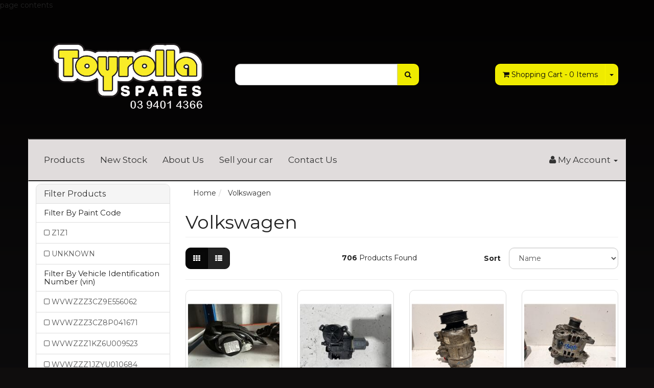

--- FILE ---
content_type: text/html; charset=utf-8
request_url: https://www.allcarpartsonline.com.au/ebay_store_1/volkswagen/
body_size: 13693
content:
<!DOCTYPE html>
<html lang="en">
<head>
<meta http-equiv="Content-Type" content="text/html; charset=utf-8"/>
<meta name="keywords" content="Volkswagen"/>
<meta name="description" content="Volkswagen - Volkswagen"/>
<meta name="viewport" content="width=device-width, initial-scale=1.0, user-scalable=0"/>
<meta property="og:image" content="/assets/website_logo.png"/>
<meta property="og:title" content="Volkswagen"/>
<meta property="og:site_name" content="https://www.allcarpartsonline.com.au "/>

<title>Volkswagen</title>
<link rel="canonical" href="https://www.allcarpartsonline.com.au/ebay_store_1/volkswagen/"/>
<link rel="shortcut icon" href="https://www.allcarpartsonline.com.au/assets/favicon_logo.png"/>
<link class="theme-selector" rel="stylesheet" type="text/css" href="/assets/themes/glaucous/css/app.css?1763952047" media="all"/>
<link rel="stylesheet" type="text/css" href="/assets/themes/glaucous/css/style.css?1763952047" media="all"/>
<link rel="stylesheet" type="text/css" href="https://maxcdn.bootstrapcdn.com/font-awesome/4.3.0/css/font-awesome.min.css" media="all"/>
<link rel="stylesheet" type="text/css" href="https://cdn.neto.com.au/assets/neto-cdn/jquery_ui/1.11.1/css/custom-theme/jquery-ui-1.8.18.custom.css" media="all"/>
<link rel="stylesheet" type="text/css" href="https://cdn.neto.com.au/assets/neto-cdn/fancybox/2.1.5/jquery.fancybox.css" media="all"/>
<!--[if lte IE 8]>
	<script type="text/javascript" src="https://cdn.neto.com.au/assets/neto-cdn/html5shiv/3.7.0/html5shiv.js"></script>
	<script type="text/javascript" src="https://cdn.neto.com.au/assets/neto-cdn/respond.js/1.3.0/respond.min.js"></script>
<![endif]-->
<!-- Begin: Script 100 -->
<!-- Start of toyrolla Zendesk Widget script -->
<script id="ze-snippet" src="https://static.zdassets.com/ekr/snippet.js?key=0517c843-c0e8-496c-bea1-5e8ec1ed7d76"> </script>
<!-- End of toyrolla Zendesk Widget script -->
<!-- End: Script 100 -->
<!-- Begin: Script 101 -->
<!-- Google Analytics -->
<script>
(function(i,s,o,g,r,a,m){i['GoogleAnalyticsObject']=r;i[r]=i[r]||function(){
(i[r].q=i[r].q||[]).push(arguments)},i[r].l=1*new Date();a=s.createElement(o),
m=s.getElementsByTagName(o)[0];a.async=1;a.src=g;m.parentNode.insertBefore(a,m)
})(window,document,'script','//www.google-analytics.com/analytics.js','ga');
ga('create', 'UA-79628326-1', 'auto');
</script>
<!-- End Google Analytics -->
<!-- End: Script 101 -->
<!-- Begin: Script 102 -->
<html>
	<head>
		<meta name="msvalidate.01" content="1B7E9130D3817D74EC2B64D621A12762" />
		<title>Your SEO optimized title</title>
	</head>
	<body>
		page contents
	</body>
</html>
<!-- End: Script 102 -->
<!-- Begin: Script 104 -->
<!-- Google tag (gtag.js) -->
<script async src="https://www.googletagmanager.com/gtag/js?id=AW-1064608443"></script>
<script>
  window.dataLayer = window.dataLayer || [];
  function gtag(){dataLayer.push(arguments);}
  gtag('js', new Date());

  gtag('config', 'AW-1064608443');
</script>

<!-- End: Script 104 -->

</head>
<body id="n_category" class="n_glaucous">
<div class="container wrapper-header">
	<div class="row row-padded">
		<div class="col-xs-12 col-sm-4 wrapper-logo">
			<a href="https://www.allcarpartsonline.com.au" title="Toyrolla Spares">
				<img class="logo" src="/assets/website_logo.png" alt="Toyrolla Spares"/>
			</a>
		</div>
		<div class="col-xs-12 col-sm-4">
			<div class="header-search">
				<form name="productsearch" method="get" action="/">
					<input type="hidden" name="rf" value="kw"/>
					<div class="input-group">
						<input class="form-control ajax_search" value="" id="name_search" autocomplete="off" name="kw" type="text"/>
						<span class="input-group-btn">
							<button type="submit" value="Search" class="btn btn-default"><i class="fa fa-search"></i></button>
						</span>
					</div>
				</form>
			</div>
		</div>
		<div class="hidden-xs col-sm-4 text-right">
			<div id="header-cart" class="btn-group">
				<a href="https://www.allcarpartsonline.com.au/_mycart?tkn=cart&ts=1768748872155143" class="btn btn-default" id="cartcontentsheader">
					<i class="fa fa-shopping-cart"></i> <span class="visible-lg visible-inline-lg">Shopping Cart</span> - <span rel="a2c_item_count">0</span> Items
				</a>
				<a href="#" class="btn btn-default dropdown-toggle" data-toggle="dropdown"><span class="caret"></span></a>
				<ul class="dropdown-menu">
					<li class="box" id="neto-dropdown">
						<div class="body padding" id="cartcontents"></div>
						<div class="footer"></div>
					</li>
				</ul>
			</div>
		</div>
	</div>
	<div class="row">
		<div class="col-xs-12">
			<div class="navbar navbar-default">
				<div class="navbar-header">
					<ul class="navigation-list list-inline visible-xs nMobileNav">
						<li><a href="#" class="nToggleMenu" data-target=".navbar-responsive-collapse"><span class="icon"><i class="fa fa-bars"></i></span><br>
						Menu</a></li>
						<li><a href="/products"><span class="icon"><i class="fa fa-gift"></i></span><br>
						Shop</a></li>
						<li><a href="https://www.allcarpartsonline.com.au/_mycart?tkn=cart&ts=1768748872489278"><span class="icon"><i class="fa fa-shopping-cart"></i></span><br>
						Cart (<span rel="a2c_item_count">0</span>)</a></li>
						<li><a href="/_myacct/"><span class="icon"><i class="fa fa-user"></i></span><br>
						Account</a></li>
					</ul>
				</div>
				<div class="navbar-collapse collapse navbar-responsive-collapse">
					<ul class="nav navbar-nav">
						<li class=""> <a href="/products" >Products </a>
										</li><li class=""> <a href="/blog" >New Stock </a>
										</li><li class=""> <a href="/about_us" >About Us </a>
										</li><li class=""> <a href="https://cashforcarsmelbourne.melbourne" >Sell your car </a>
										</li><li class=""> <a href="/contact-us" >Contact Us </a>
										</li>
						</ul>
					<ul class="nav navbar-nav navbar-right hidden-xs">
						<li class="lv1-li navbar-right dropdown dropdown-hover"> <a href="https://www.allcarpartsonline.com.au/_myacct" ><i class="fa fa-user"></i> <span class="visible-lg visible-inline-lg"><span nloader-content-id="UBPopM_oPB7zzsuYhtjrJFkk5qztOlRUekcEySBeV_0J4uypyd1sDF8uSObcF85AUMugsUS5P6cEXLfBbeyWBY" nloader-content="_eOCJRzRtBqp3vl81e0vPlRiaGSYT-8tWIEr5ddL3XnwJ2B2CZMLmWpInw1gz9943PoCqxwqpY6N00S4sRTGUlMGrQ-eufMueGfddVOXT3Q" nloader-data="MP3hgUJKD047Vw359i6OZRBXU4Tzw7CDtmKvXjiHFB8"></span>&nbsp;Account</span> <span class="caret"></span></a>
							<ul class="dropdown-menu pull-right">
								<li><a href="https://www.allcarpartsonline.com.au/_myacct">Account Home</a></li>
								<li><a href="https://www.allcarpartsonline.com.au/_myacct#orders">Orders</a></li>
								<li><a href="https://www.allcarpartsonline.com.au/_myacct#quotes">Quotes</a></li>
								<li><a href="https://www.allcarpartsonline.com.au/_myacct/payrec">Pay Invoices</a></li>
								<li><a href="https://www.allcarpartsonline.com.au/_myacct/favourites">Favourites</a></li>
								<li><a href="https://www.allcarpartsonline.com.au/_myacct/wishlist">Wishlists</a></li>
								<li><a href="https://www.allcarpartsonline.com.au/_myacct/warranty">Resolution Centre</a></li>
								<li><a href="https://www.allcarpartsonline.com.au/_myacct/edit_account">Edit My Details</a></li>
								<li><a href="https://www.allcarpartsonline.com.au/_myacct/edit_address">Edit My Address Book</a></li>
								<li class="divider"></li>
								<span nloader-content-id="3lK5awY9OHLVcufggHk9AolVIRsfPre5VE9B0FC9oQM4aRuy77rwMz-AvD2G3RY79UGsf-03B6tEwCHzjdbuxA" nloader-content="[base64]" nloader-data="ImwwsFWuxXT-mUoZEOPW2CR1Z3PzT6O5MUZ4p6MwIiE"></span></ul>
						</li>
					</ul>
				</div>
			</div>
		</div>
	</div>
</div>
<div id="main-content" class="container" role="main">
	<div class="row"><div class="col-xs-12 col-sm-3" id="left-sidebar">
	<div class="panel panel-default">
			<div class="panel-heading panel-heading-thumbnails">
				<h3 class="panel-title">
					<a class="accordion-toggle" data-toggle="collapse" data-parent="#filters-accordion" href="#filters">Filter Products</a>
				</h3>
			</div>
			<ul id="filters" class="panel-collapse collapse list-group">
				
						<li class="list-group-item"><h4>Filter By Paint Code</h4></li><li class="filter">
									<a class="list-group-item" href="/ebay_store_1/volkswagen/?rf=va&va=38034"> Z1Z1 <span class="text-muted"></span></a>
								</li><li class="filter">
									<a class="list-group-item" href="/ebay_store_1/volkswagen/?rf=va&va=40525"> UNKNOWN <span class="text-muted"></span></a>
								</li>
						<li class="list-group-item"><h4>Filter By Vehicle Identification Number (vin)</h4></li><li class="filter">
									<a class="list-group-item" href="/ebay_store_1/volkswagen/?rf=va&va=41132"> WVWZZZ3CZ9E556062 <span class="text-muted"></span></a>
								</li><li class="filter">
									<a class="list-group-item" href="/ebay_store_1/volkswagen/?rf=va&va=52821"> WVWZZZ3CZ8P041671 <span class="text-muted"></span></a>
								</li><li class="filter">
									<a class="list-group-item" href="/ebay_store_1/volkswagen/?rf=va&va=52871"> WVWZZZ1KZ6U009523 <span class="text-muted"></span></a>
								</li><li class="filter">
									<a class="list-group-item" href="/ebay_store_1/volkswagen/?rf=va&va=41378"> WVWZZZ1JZYU010684 <span class="text-muted"></span></a>
								</li><li class="filter">
									<a class="list-group-item" href="/ebay_store_1/volkswagen/?rf=va&va=41617"> WVWZZZ1JZ4U001937 <span class="text-muted"></span></a>
								</li><li class="filter">
									<a class="list-group-item" href="/ebay_store_1/volkswagen/?rf=va&va=52837"> WVWZZZ16ZEM001992 <span class="text-muted"></span></a>
								</li><li class="filter">
									<a class="list-group-item" href="/ebay_store_1/volkswagen/?rf=va&va=40992"> WVGZZZ7PZGD005944 <span class="text-muted"></span></a>
								</li><li class="filter">
									<a class="list-group-item" href="/ebay_store_1/volkswagen/?rf=va&va=53021"> WVGZZZ7PZED008143 <span class="text-muted"></span></a>
								</li><li class="filter">
									<a class="list-group-item" href="/ebay_store_1/volkswagen/?rf=va&va=42853"> WVGZZZ7PZDD004545 <span class="text-muted"></span></a>
								</li><li class="filter">
									<a class="list-group-item" href="/ebay_store_1/volkswagen/?rf=va&va=48683"> WVGZZZ5NZAW009396 <span class="text-muted"></span></a>
								</li><li class="filter">
									<a class="list-group-item" href="/ebay_store_1/volkswagen/?rf=va&va=53194"> WV2ZZZ2KZDX094126 <span class="text-muted"></span></a>
								</li><li class="filter">
									<a class="list-group-item" href="/ebay_store_1/volkswagen/?rf=va&va=52040"> WV1ZZZ7HZ6H142465 <span class="text-muted"></span></a>
								</li><li class="filter">
									<a class="list-group-item" href="/ebay_store_1/volkswagen/?rf=va&va=40596"> WV1ZZZ2HZJA061111 <span class="text-muted"></span></a>
								</li><li class="filter">
									<a class="list-group-item" href="/ebay_store_1/volkswagen/?rf=va&va=52567"> WV1ZZZ2HZGA019185 <span class="text-muted"></span></a>
								</li>
						<li class="list-group-item"><h4>Filter By Condition And Options</h4></li><li class="filter">
									<a class="list-group-item" href="/ebay_store_1/volkswagen/?rf=va&va=25478"> WIPER SWITCH, 7L, 09/03-12/10 <span class="text-muted"></span></a>
								</li><li class="filter">
									<a class="list-group-item" href="/ebay_store_1/volkswagen/?rf=va&va=44989"> TAILGATE, GEN 6, HATCH, SPOILERED TYPE, 12/08-03/� <span class="text-muted"></span></a>
								</li><li class="filter">
									<a class="list-group-item" href="/ebay_store_1/volkswagen/?rf=va&va=18137"> TAILGATE, GEN 5, HATCH, 07/04-02/09 <span class="text-muted"></span></a>
								</li><li class="filter">
									<a class="list-group-item" href="/ebay_store_1/volkswagen/?rf=va&va=53281"> TAILGATE, 2K, WAGON, 12/04-06/15 <span class="text-muted"></span></a>
								</li><li class="filter">
									<a class="list-group-item" href="/ebay_store_1/volkswagen/?rf=va&va=44991"> TAILGATE LAMP (RH SIDE), GTD/GTi, GEN 6, 12/08-03� <span class="text-muted"></span></a>
								</li><li class="filter">
									<a class="list-group-item" href="/ebay_store_1/volkswagen/?rf=va&va=37672"> TAILGATE LAMP (RH SIDE), GEN 6, 12/08-03/13 <span class="text-muted"></span></a>
								</li><li class="filter">
									<a class="list-group-item" href="/ebay_store_1/volkswagen/?rf=va&va=44990"> TAILGATE LAMP (LH SIDE), GTD/GTi, GEN 6, 12/08-03� <span class="text-muted"></span></a>
								</li><li class="filter">
									<a class="list-group-item" href="/ebay_store_1/volkswagen/?rf=va&va=37671"> TAILGATE LAMP (LH SIDE), GEN 6, 12/08-03/13 <span class="text-muted"></span></a>
								</li><li class="filter">
									<a class="list-group-item" href="/ebay_store_1/volkswagen/?rf=va&va=53976"> T5, 08/04-06/15 <span class="text-muted"></span></a>
								</li><li class="filter">
									<a class="list-group-item" href="/ebay_store_1/volkswagen/?rf=va&va=10017"> T4, 11/92-08/04 <span class="text-muted"></span></a>
								</li><li class="filter">
									<a class="list-group-item" href="/ebay_store_1/volkswagen/?rf=va&va=38015"> SAT NAV TOUCHSCREEN, GEN 7, 03/13-03/17 <span class="text-muted"></span></a>
								</li><li class="filter">
									<a class="list-group-item" href="/ebay_store_1/volkswagen/?rf=va&va=39345"> RIGHT REAR DOOR LOCK, P/N 5K4839016R, 1B, 02/11-1� <span class="text-muted"></span></a>
								</li><li class="filter">
									<a class="list-group-item" href="/ebay_store_1/volkswagen/?rf=va&va=39346"> RIGHT FRONT DOOR LOCK, P/N 5K2837016D, 1B, 02/11-� <span class="text-muted"></span></a>
								</li><li class="filter">
									<a class="list-group-item" href="/ebay_store_1/volkswagen/?rf=va&va=39334"> RIGHT FRONT DOOR LOCK, NON ALLSPACE TYPE, 5NA, 06� <span class="text-muted"></span></a>
								</li><li class="filter">
									<a class="list-group-item" href="/ebay_store_1/volkswagen/?rf=va&va=25534"> RIGHT FRONT DOOR LOCK, 7L, 09/03-12/10 <span class="text-muted"></span></a>
								</li><li class="filter">
									<a class="list-group-item" href="/ebay_store_1/volkswagen/?rf=va&va=16403"> RH REAR, ASSY (BELT AND STALK), 6N, 10/96-12/01 <span class="text-muted"></span></a>
								</li><li class="filter">
									<a class="list-group-item" href="/ebay_store_1/volkswagen/?rf=va&va=25458"> RH FRONT, SEAT BELT ONLY, 7L, 09/03-12/10 <span class="text-muted"></span></a>
								</li><li class="filter">
									<a class="list-group-item" href="/ebay_store_1/volkswagen/?rf=va&va=28479"> RH FRONT, SEAT BELT ONLY, 1KM, 02/10-07/11 <span class="text-muted"></span></a>
								</li><li class="filter">
									<a class="list-group-item" href="/ebay_store_1/volkswagen/?rf=va&va=43833"> RH FRONT, SEAT BELT ONLY (NO STALK), GEN 4, 09/98 <span class="text-muted"></span></a>
								</li><li class="filter">
									<a class="list-group-item" href="/ebay_store_1/volkswagen/?rf=va&va=37875"> RH FRONT, GEN 6, 12/08-01/16 <span class="text-muted"></span></a>
								</li><li class="filter">
									<a class="list-group-item" href="/ebay_store_1/volkswagen/?rf=va&va=45257"> RH FRONT, 7P, 07/11-04/18 <span class="text-muted"></span></a>
								</li><li class="filter">
									<a class="list-group-item" href="/ebay_store_1/volkswagen/?rf=va&va=40782"> RH FRONT, 2H, 2 WHEEL DISC TYPE, 12/10- <span class="text-muted"></span></a>
								</li><li class="filter">
									<a class="list-group-item" href="/ebay_store_1/volkswagen/?rf=va&va=44998"> RH FRONT (MASTER SWITCH), 8 PIN TYPE, BLACK BACKI� <span class="text-muted"></span></a>
								</li><li class="filter">
									<a class="list-group-item" href="/ebay_store_1/volkswagen/?rf=va&va=44510"> RH FRONT (MASTER SWITCH), 5DR HATCH/WAGON, W/O CH <span class="text-muted"></span></a>
								</li><li class="filter">
									<a class="list-group-item" href="/ebay_store_1/volkswagen/?rf=va&va=39009"> RH FRONT (MASTER SWITCH), 3DR HATCH, GEN 5, 07/04� <span class="text-muted"></span></a>
								</li><li class="filter">
									<a class="list-group-item" href="/ebay_store_1/volkswagen/?rf=va&va=39175"> REVERSE CAMERA SYSTEM CONTROL MODULE, 5NA, 06/16- <span class="text-muted"></span></a>
								</li><li class="filter">
									<a class="list-group-item" href="/ebay_store_1/volkswagen/?rf=va&va=37866"> REINFORCEMENT, GEN 6, HATCH, 12/08-03/13 <span class="text-muted"></span></a>
								</li><li class="filter">
									<a class="list-group-item" href="/ebay_store_1/volkswagen/?rf=va&va=25668"> REAR, 2.5, DIESEL, BAC CODE, 7L, 09/04-12/09 <span class="text-muted"></span></a>
								</li><li class="filter">
									<a class="list-group-item" href="/ebay_store_1/volkswagen/?rf=va&va=22726"> REAR, 04/04-11/11 <span class="text-muted"></span></a>
								</li><li class="filter">
									<a class="list-group-item" href="/ebay_store_1/volkswagen/?rf=va&va=16234"> POWER, 6N, 12/96-09/00 <span class="text-muted"></span></a>
								</li><li class="filter">
									<a class="list-group-item" href="/ebay_store_1/volkswagen/?rf=va&va=52872"> PETROL, 2.0, GEN 5, BYD CODE, 07/04-02/09 <span class="text-muted"></span></a>
								</li><li class="filter">
									<a class="list-group-item" href="/ebay_store_1/volkswagen/?rf=va&va=29603"> PETROL, 1.8, AGU CODE, GEN 4, 04/99-06/04 <span class="text-muted"></span></a>
								</li>
						<li class="list-group-item"><h4>Filter By Type</h4></li><li class="filter">
									<a class="list-group-item" href="/ebay_store_1/volkswagen/?rf=va&va=20040"> Window Regulator <span class="text-muted"></span></a>
								</li><li class="filter">
									<a class="list-group-item" href="/ebay_store_1/volkswagen/?rf=va&va=24584"> Turbo Charger <span class="text-muted"></span></a>
								</li><li class="filter">
									<a class="list-group-item" href="/ebay_store_1/volkswagen/?rf=va&va=27423"> Transfer Case <span class="text-muted"></span></a>
								</li><li class="filter">
									<a class="list-group-item" href="/ebay_store_1/volkswagen/?rf=va&va=24401"> Throttle Body <span class="text-muted"></span></a>
								</li><li class="filter">
									<a class="list-group-item" href="/ebay_store_1/volkswagen/?rf=va&va=19029"> Tailgate <span class="text-muted"></span></a>
								</li><li class="filter">
									<a class="list-group-item" href="/ebay_store_1/volkswagen/?rf=va&va=24157"> Tail Light <span class="text-muted"></span></a>
								</li><li class="filter">
									<a class="list-group-item" href="/ebay_store_1/volkswagen/?rf=va&va=33672"> Switch Assembly <span class="text-muted"></span></a>
								</li><li class="filter">
									<a class="list-group-item" href="/ebay_store_1/volkswagen/?rf=va&va=31405"> Switch <span class="text-muted"></span></a>
								</li><li class="filter">
									<a class="list-group-item" href="/ebay_store_1/volkswagen/?rf=va&va=31463"> Strut Assembly <span class="text-muted"></span></a>
								</li><li class="filter">
									<a class="list-group-item" href="/ebay_store_1/volkswagen/?rf=va&va=15274"> Steering Wheel <span class="text-muted"></span></a>
								</li><li class="filter">
									<a class="list-group-item" href="/ebay_store_1/volkswagen/?rf=va&va=31438"> Steering Rack / Box <span class="text-muted"></span></a>
								</li><li class="filter">
									<a class="list-group-item" href="/ebay_store_1/volkswagen/?rf=va&va=35509"> Steering Rack <span class="text-muted"></span></a>
								</li><li class="filter">
									<a class="list-group-item" href="/ebay_store_1/volkswagen/?rf=va&va=18826"> Starter Motor <span class="text-muted"></span></a>
								</li><li class="filter">
									<a class="list-group-item" href="/ebay_store_1/volkswagen/?rf=va&va=31477"> Standard Mirror Assembly <span class="text-muted"></span></a>
								</li><li class="filter">
									<a class="list-group-item" href="/ebay_store_1/volkswagen/?rf=va&va=19766"> Right Front Strut <span class="text-muted"></span></a>
								</li><li class="filter">
									<a class="list-group-item" href="/ebay_store_1/volkswagen/?rf=va&va=19984"> Right Front Hub <span class="text-muted"></span></a>
								</li><li class="filter">
									<a class="list-group-item" href="/ebay_store_1/volkswagen/?rf=va&va=38222"> Reinforcement Bar <span class="text-muted"></span></a>
								</li><li class="filter">
									<a class="list-group-item" href="/ebay_store_1/volkswagen/?rf=va&va=34238"> Regulator &amp; Motor Assembly <span class="text-muted"></span></a>
								</li><li class="filter">
									<a class="list-group-item" href="/ebay_store_1/volkswagen/?rf=va&va=31401"> Rear Light Assembly <span class="text-muted"></span></a>
								</li><li class="filter">
									<a class="list-group-item" href="/ebay_store_1/volkswagen/?rf=va&va=23269"> Pretensioner <span class="text-muted"></span></a>
								</li>
						<li class="list-group-item"><h4>Filter By Window Mechanism Part</h4></li><li class="filter">
									<a class="list-group-item" href="/ebay_store_1/volkswagen/?rf=va&va=23239"> Window Motor/Winder Part <span class="text-muted"></span></a>
								</li>
						<li class="list-group-item"><h4>Filter By To Control</h4></li><li class="filter">
									<a class="list-group-item" href="/ebay_store_1/volkswagen/?rf=va&va=20053"> Window <span class="text-muted"></span></a>
								</li><li class="filter">
									<a class="list-group-item" href="/ebay_store_1/volkswagen/?rf=va&va=25311"> Turn Signal <span class="text-muted"></span></a>
								</li><li class="filter">
									<a class="list-group-item" href="/ebay_store_1/volkswagen/?rf=va&va=34244"> Switch Specific <span class="text-muted"></span></a>
								</li>
						<li class="list-group-item"><h4>Filter By Operating Mode</h4></li><li class="filter">
									<a class="list-group-item" href="/ebay_store_1/volkswagen/?rf=va&va=31425"> User Operated <span class="text-muted"></span></a>
								</li>
						<li class="list-group-item"><h4>Filter By Mirror Adjustment Method</h4></li><li class="filter">
									<a class="list-group-item" href="/ebay_store_1/volkswagen/?rf=va&va=36200"> User Adjusted <span class="text-muted"></span></a>
								</li><li class="filter">
									<a class="list-group-item" href="/ebay_store_1/volkswagen/?rf=va&va=33656"> User Adjust <span class="text-muted"></span></a>
								</li>
						<li class="list-group-item"><h4>Filter By Model</h4></li><li class="filter">
									<a class="list-group-item" href="/ebay_store_1/volkswagen/?rf=va&va=36804"> UP <span class="text-muted"></span></a>
								</li><li class="filter">
									<a class="list-group-item" href="/ebay_store_1/volkswagen/?rf=va&va=5925"> TRANSPORTER <span class="text-muted"></span></a>
								</li><li class="filter">
									<a class="list-group-item" href="/ebay_store_1/volkswagen/?rf=va&va=25381"> TOUAREG <span class="text-muted"></span></a>
								</li><li class="filter">
									<a class="list-group-item" href="/ebay_store_1/volkswagen/?rf=va&va=11765"> TIGUAN <span class="text-muted"></span></a>
								</li><li class="filter">
									<a class="list-group-item" href="/ebay_store_1/volkswagen/?rf=va&va=1714"> POLO <span class="text-muted"></span></a>
								</li><li class="filter">
									<a class="list-group-item" href="/ebay_store_1/volkswagen/?rf=va&va=4738"> PASSAT <span class="text-muted"></span></a>
								</li>
						<li class="list-group-item"><h4>Filter By Items Included</h4></li><li class="filter">
									<a class="list-group-item" href="/ebay_store_1/volkswagen/?rf=va&va=47065"> Transfer Case <span class="text-muted"></span></a>
								</li><li class="filter">
									<a class="list-group-item" href="/ebay_store_1/volkswagen/?rf=va&va=33674"> Strut <span class="text-muted"></span></a>
								</li><li class="filter">
									<a class="list-group-item" href="/ebay_store_1/volkswagen/?rf=va&va=33659"> Steering Wheel <span class="text-muted"></span></a>
								</li>
						<li class="list-group-item"><h4>Filter By To Fit</h4></li><li class="filter">
									<a class="list-group-item" href="/ebay_store_1/volkswagen/?rf=va&va=23919"> Tail Light <span class="text-muted"></span></a>
								</li>
						<li class="list-group-item"><h4>Filter By Placement On Vehicle</h4></li><li class="filter">
									<a class="list-group-item" href="/ebay_store_1/volkswagen/?rf=va&va=31414"> Suspension <span class="text-muted"></span></a>
								</li><li class="filter">
									<a class="list-group-item" href="/ebay_store_1/volkswagen/?rf=va&va=23783"> Rear <span class="text-muted"></span></a>
								</li>
						<li class="list-group-item"><h4>Filter By Shock Absorber Type</h4></li><li class="filter">
									<a class="list-group-item" href="/ebay_store_1/volkswagen/?rf=va&va=31465"> Strut / Shock Absorber Specific <span class="text-muted"></span></a>
								</li>
						<li class="list-group-item"><h4>Filter By Features</h4></li><li class="filter">
									<a class="list-group-item" href="/ebay_store_1/volkswagen/?rf=va&va=31479"> Standard Duty <span class="text-muted"></span></a>
								</li><li class="filter">
									<a class="list-group-item" href="/ebay_store_1/volkswagen/?rf=va&va=31475"> Side View <span class="text-muted"></span></a>
								</li><li class="filter">
									<a class="list-group-item" href="/ebay_store_1/volkswagen/?rf=va&va=31452"> No Drilling Required <span class="text-muted"></span></a>
								</li>
						<li class="list-group-item"><h4>Filter By Shock Absorber System</h4></li><li class="filter">
									<a class="list-group-item" href="/ebay_store_1/volkswagen/?rf=va&va=31464"> Single Pipe <span class="text-muted"></span></a>
								</li>
						<li class="list-group-item"><h4>Filter By Warranty Period</h4></li><li class="filter">
									<a class="list-group-item" href="/ebay_store_1/volkswagen/?rf=va&va=40523"> See warranty period for details <span class="text-muted"></span></a>
								</li>
						<li class="list-group-item"><h4>Filter By Grade</h4></li><li class="filter">
									<a class="list-group-item" href="/ebay_store_1/volkswagen/?rf=va&va=47080"> Second hand in good condition <span class="text-muted"></span></a>
								</li>
						<li class="list-group-item"><h4>Filter By Suitable For</h4></li><li class="filter">
									<a class="list-group-item" href="/ebay_store_1/volkswagen/?rf=va&va=33071"> Rear Light <span class="text-muted"></span></a>
								</li>
						<li class="list-group-item"><h4>Filter By Switch Type</h4></li><li class="filter">
									<a class="list-group-item" href="/ebay_store_1/volkswagen/?rf=va&va=20054"> Push Pull Switch <span class="text-muted"></span></a>
								</li>
						<li class="list-group-item"><h4>Filter By Terminal Type</h4></li><li class="filter">
									<a class="list-group-item" href="/ebay_store_1/volkswagen/?rf=va&va=43299"> Pump / Module Specific <span class="text-muted"></span></a>
								</li>
						<li class="list-group-item"><h4>Filter By Pulley Groove Quantity</h4></li><li class="filter">
									<a class="list-group-item" href="/ebay_store_1/volkswagen/?rf=va&va=33653"> Pulley Specific <span class="text-muted"></span></a>
								</li>
						<li class="list-group-item"><h4>Filter By Reference Oe/oem Number</h4></li><li class="filter">
									<a class="list-group-item" href="/ebay_store_1/volkswagen/?rf=va&va=52835"> P/N : 03C 906 026 AA <span class="text-muted"></span></a>
								</li>
						<li class="list-group-item"><h4>Filter By Modified Item</h4></li><li class="filter">
									<a class="list-group-item" href="/ebay_store_1/volkswagen/?rf=va&va=15432"> No <span class="text-muted"></span></a>
								</li>
				
				<li class="list-group-item">
							<h4>Filter By Stock</h4>
						</li><li class="filter">
								<a href="/ebay_store_1/volkswagen/?rf=vn&vn=1" class="list-group-item">In Stock <span class="text-muted">(680)</span></a>
							</li>
						
					<li class="list-group-item hidden-md hidden-lg"><h4>Filter By Price Range</h4></li><li class="filter hidden-md hidden-lg"><a class="list-group-item" href="/ebay_store_1/volkswagen/?pr=0-1000&rf=pr">$1,000 or below</a></li>
									
									
									<li class="filter hidden-md hidden-lg"><a class="list-group-item" href="/ebay_store_1/volkswagen/?pr=1000-2000&rf=pr">$1,000 to $2,000</a></li>
									
									<li class="filter hidden-md hidden-lg"><a class="list-group-item" href="/ebay_store_1/volkswagen/?pr=2000-3000&rf=pr">$2,000 to $3,000</a></li>
									
									<li class="filter hidden-md hidden-lg"><a class="list-group-item" href="/ebay_store_1/volkswagen/?pr=3000-4000&rf=pr">$3,000 to $4,000</a></li>
									
									
									<li class="filter hidden-md hidden-lg"><a class="list-group-item" href="/ebay_store_1/volkswagen/?pr=4000-0&rf=pr">$4,000 or above</a></li>
					<li class="list-group-item hidden-sm hidden-xs"><h4>Filter By Price Range</h4></li>
							<li class="list-group-item hidden-sm hidden-xs"><p id="price-range"></p>
								<p id="price-range-text" class="price_range"></p>
								<form id="pricesearch" method="get" action="/ebay_store_1/volkswagen/">
									<input type="hidden" name="rf" value="pr?rf=pr">
									<input  name="pr" type="hidden" value="">
									<input type="submit" value="Filter By Price" class="btn btn-default btn-xs" />
									<a href="/ebay_store_1/volkswagen/?df=pr&rf=pr" class="btn btn-default btn-xs" rel="nofollow"> clear</a>
								</form>
							</li>
					<li class="list-group-item"><h4>Filter By Brand</h4></li><li class="filter">
										<a href="/ebay_store_1/volkswagen/?cn=274&rf=cn" class="list-group-item">AUDI <span class="text-muted">(1)</span></a>
									</li><li class="filter">
										<a href="/ebay_store_1/volkswagen/?cn=271&rf=cn" class="list-group-item">VOLKSWAGEN <span class="text-muted">(175)</span></a>
									</li>
			</ul>
		</div>
	<div class="panel panel-default hidden-xs">
				<div class="panel-heading"><h3 class="panel-title">Categories</h3></div>
				<ul class="list-group"><li class=""><a href="https://www.allcarpartsonline.com.au/ebay_store_1/engines/" class="list-group-item dropdown-toggle">Engines</a>
						
					</li><li class=""><a href="https://www.allcarpartsonline.com.au/ebay_store_1/other/" class="list-group-item dropdown-toggle">Other</a>
						
					</li><li class=""><a href="https://www.allcarpartsonline.com.au/ebay_store_1/gearbox-transmissions/" class="list-group-item dropdown-toggle">Gearbox & Transmissions</a>
						
					</li><li class=""><a href="https://www.allcarpartsonline.com.au/ebay_store_1/mechanical/" class="list-group-item dropdown-toggle">Mechanical</a>
						
					</li><li class=""><a href="https://www.allcarpartsonline.com.au/ebay_store_1/differentials/" class="list-group-item dropdown-toggle">Differentials</a>
						
					</li><li class=""><a href="https://www.allcarpartsonline.com.au/ebay_store_1/panels-body-parts/" class="list-group-item dropdown-toggle">Panels & Body Parts</a>
						
					</li><li class=""><a href="https://www.allcarpartsonline.com.au/ebay_store_1/electrical-accessories/" class="list-group-item dropdown-toggle">Electrical Accessories</a>
						
					</li><li class=""><a href="https://www.allcarpartsonline.com.au/ebay_store_1/interior-parts/" class="list-group-item dropdown-toggle">Interior Parts</a>
						
					</li><li class=""><a href="https://www.allcarpartsonline.com.au/ebay_store_1/popular-parts/" class="list-group-item dropdown-toggle">Popular Parts</a>
						
					</li><li class=""><a href="https://www.allcarpartsonline.com.au/ebay_store_1/toyota/" class="list-group-item dropdown-toggle">Toyota</a>
						
					</li><li class=""><a href="https://www.allcarpartsonline.com.au/ebay_store_1/ford/" class="list-group-item dropdown-toggle">Ford</a>
						
					</li><li class=""><a href="https://www.allcarpartsonline.com.au/ebay_store_1/holden/" class="list-group-item dropdown-toggle">Holden</a>
						
					</li><li class=""><a href="https://www.allcarpartsonline.com.au/ebay_store_1/nissan/" class="list-group-item dropdown-toggle">Nissan</a>
						
					</li><li class=""><a href="https://www.allcarpartsonline.com.au/ebay_store_1/mazda/" class="list-group-item dropdown-toggle">Mazda</a>
						
					</li><li class=""><a href="https://www.allcarpartsonline.com.au/ebay_store_1/isuzu/" class="list-group-item dropdown-toggle">Isuzu</a>
						
					</li><li class=""><a href="https://www.allcarpartsonline.com.au/ebay_store_1/mitsubishi/" class="list-group-item dropdown-toggle">Mitsubishi</a>
						
					</li><li class=""><a href="https://www.allcarpartsonline.com.au/ebay_store_1/hyundai/" class="list-group-item dropdown-toggle">Hyundai</a>
						
					</li><li class=""><a href="https://www.allcarpartsonline.com.au/ebay_store_1/mercedes/" class="list-group-item dropdown-toggle">Mercedes</a>
						
					</li><li class=""><a href="https://www.allcarpartsonline.com.au/ebay_store_1/volkswagen/" class="list-group-item dropdown-toggle">Volkswagen</a>
						
					</li><li class=""><a href="https://www.allcarpartsonline.com.au/ebay_store_1/bmw/" class="list-group-item dropdown-toggle">BMW</a>
						
					</li><li class=""><a href="https://www.allcarpartsonline.com.au/ebay_store_1/kia/" class="list-group-item dropdown-toggle">Kia</a>
						
					</li><li class=""><a href="https://www.allcarpartsonline.com.au/ebay_store_1/jaguar/" class="list-group-item dropdown-toggle">Jaguar</a>
						
					</li><li class=""><a href="https://www.allcarpartsonline.com.au/ebay_store_1/saab/" class="list-group-item dropdown-toggle">Saab</a>
						
					</li><li class=""><a href="https://www.allcarpartsonline.com.au/ebay_store_1/volvo/" class="list-group-item dropdown-toggle">Volvo</a>
						
					</li><li class=""><a href="https://www.allcarpartsonline.com.au/ebay_store_1/seat-belts/" class="list-group-item dropdown-toggle">Seat Belts</a>
						
					</li><li class=""><a href="https://www.allcarpartsonline.com.au/ebay_store_1/wheels/" class="list-group-item dropdown-toggle">Wheels</a>
						
					</li><li class=""><a href="https://www.allcarpartsonline.com.au/ebay_store_1/cars-for-sale/" class="list-group-item dropdown-toggle">Cars For Sale</a>
						
					</li><li class=""><a href="https://www.allcarpartsonline.com.au/ebay_store_1/bull-bar/" class="list-group-item dropdown-toggle">Bull Bar</a>
						
					</li><li class=""><a href="https://www.allcarpartsonline.com.au/ebay_store_1/lighting/" class="list-group-item dropdown-toggle">Lighting</a>
						
					</li><li class=""><a href="https://www.allcarpartsonline.com.au/ebay_store_1/fuel-system/" class="list-group-item dropdown-toggle">Fuel System</a>
						
					</li><li class=""><a href="https://www.allcarpartsonline.com.au/ebay_store_1/mirrors/" class="list-group-item dropdown-toggle">Mirrors</a>
						
					</li><li class=""><a href="https://www.allcarpartsonline.com.au/ebay_store_1/glass/" class="list-group-item dropdown-toggle">Glass</a>
						
					</li><li class=""><a href="https://www.allcarpartsonline.com.au/ebay_store_1/bumper-bars/" class="list-group-item dropdown-toggle">Bumper Bars</a>
						
					</li><li class=""><a href="https://www.allcarpartsonline.com.au/ebay_store_1/guards/" class="list-group-item dropdown-toggle">Guards</a>
						
					</li><li class=""><a href="https://www.allcarpartsonline.com.au/ebay_store_1/switches/" class="list-group-item dropdown-toggle">Switches</a>
						
					</li><li class=""><a href="https://www.allcarpartsonline.com.au/ebay_store_1/tow-bars/" class="list-group-item dropdown-toggle">Tow Bars</a>
						
					</li><li class=""><a href="https://www.allcarpartsonline.com.au/ebay_store_1/suspension/" class="list-group-item dropdown-toggle">Suspension</a>
						
					</li><li class=""><a href="https://www.allcarpartsonline.com.au/ebay_store_1/cargo-barrier/" class="list-group-item dropdown-toggle">Cargo Barrier</a>
						
					</li><li class=""><a href="https://www.allcarpartsonline.com.au/ebay_store_1/control-arms/" class="list-group-item dropdown-toggle">Control Arms</a>
						
					</li><li class=""><a href="https://www.allcarpartsonline.com.au/ebay_store_1/performance-parts/" class="list-group-item dropdown-toggle">Performance Parts</a>
						
					</li><li class=""><a href="https://www.allcarpartsonline.com.au/ebay_store_1/dash/" class="list-group-item dropdown-toggle">Dash</a>
						
					</li><li class=""><a href="https://www.allcarpartsonline.com.au/ebay_store_1/4-x-4/" class="list-group-item dropdown-toggle">4 x 4</a>
						
					</li><li class=""><a href="https://www.allcarpartsonline.com.au/ebay_store_1/doors/" class="list-group-item dropdown-toggle">Doors</a>
						
					</li><li class=""><a href="https://www.allcarpartsonline.com.au/ebay_store_1/bonnets/" class="list-group-item dropdown-toggle">Bonnets</a>
						
					</li><li class=""><a href="https://www.allcarpartsonline.com.au/ebay_store_1/daihatsu/" class="list-group-item dropdown-toggle">Daihatsu</a>
						
					</li><li class=""><a href="https://www.allcarpartsonline.com.au/ebay_store_1/daewoo/" class="list-group-item dropdown-toggle">Daewoo</a>
						
					</li><li class=""><a href="https://www.allcarpartsonline.com.au/ebay_store_1/subaru/" class="list-group-item dropdown-toggle">Subaru</a>
						
					</li><li class=""><a href="https://www.allcarpartsonline.com.au/ebay_store_1/window-regulators/" class="list-group-item dropdown-toggle">Window Regulators</a>
						
					</li><li class=""><a href="https://www.allcarpartsonline.com.au/ebay_store_1/steering-wheels/" class="list-group-item dropdown-toggle">Steering Wheels</a>
						
					</li><li class=""><a href="https://www.allcarpartsonline.com.au/ebay_store_1/instrument-cluster/" class="list-group-item dropdown-toggle">Instrument Cluster</a>
						
					</li><li class=""><a href="https://www.allcarpartsonline.com.au/ebay_store_1/honda/" class="list-group-item dropdown-toggle">Honda</a>
						
					</li><li class=""><a href="https://www.allcarpartsonline.com.au/ebay_store_1/radiators/" class="list-group-item dropdown-toggle">Radiators</a>
						
					</li><li class=""><a href="https://www.allcarpartsonline.com.au/ebay_store_1/air-conditioning/" class="list-group-item dropdown-toggle">Air Conditioning</a>
						
					</li><li class=""><a href="https://www.allcarpartsonline.com.au/ebay_store_1/heater/" class="list-group-item dropdown-toggle">Heater</a>
						
					</li><li class=""><a href="https://www.allcarpartsonline.com.au/ebay_store_1/starter-motor/" class="list-group-item dropdown-toggle">Starter Motor</a>
						
					</li><li class=""><a href="https://www.allcarpartsonline.com.au/ebay_store_1/alternator/" class="list-group-item dropdown-toggle">Alternator</a>
						
					</li><li class=""><a href="https://www.allcarpartsonline.com.au/ebay_store_1/jeep/" class="list-group-item dropdown-toggle">Jeep</a>
						
					</li><li class=""><a href="https://www.allcarpartsonline.com.au/ebay_store_1/grille/" class="list-group-item dropdown-toggle">Grille</a>
						
					</li><li class=""><a href="https://www.allcarpartsonline.com.au/ebay_store_1/garnish/" class="list-group-item dropdown-toggle">Garnish</a>
						
					</li><li class=""><a href="https://www.allcarpartsonline.com.au/ebay_store_1/roof/" class="list-group-item dropdown-toggle">Roof</a>
						
					</li><li class=""><a href="https://www.allcarpartsonline.com.au/ebay_store_1/steering/" class="list-group-item dropdown-toggle">Steering</a>
						
					</li><li class=""><a href="https://www.allcarpartsonline.com.au/ebay_store_1/manifold/" class="list-group-item dropdown-toggle">Manifold</a>
						
					</li><li class=""><a href="https://www.allcarpartsonline.com.au/ebay_store_1/boot-lid-tailgate/" class="list-group-item dropdown-toggle">Boot Lid & Tailgate</a>
						
					</li><li class=""><a href="https://www.allcarpartsonline.com.au/ebay_store_1/brakes/" class="list-group-item dropdown-toggle">Brakes</a>
						
					</li><li class=""><a href="https://www.allcarpartsonline.com.au/ebay_store_1/wiper-assembly/" class="list-group-item dropdown-toggle">Wiper Assembly</a>
						
					</li><li class=""><a href="https://www.allcarpartsonline.com.au/ebay_store_1/suzuki/" class="list-group-item dropdown-toggle">Suzuki</a>
						
					</li><li class=""><a href="https://www.allcarpartsonline.com.au/ebay_store_1/renault/" class="list-group-item dropdown-toggle">Renault</a>
						
					</li><li class=""><a href="https://www.allcarpartsonline.com.au/ebay_store_1/lexus/" class="list-group-item dropdown-toggle">Lexus</a>
						
					</li><li class=""><a href="https://www.allcarpartsonline.com.au/ebay_store_1/ecu/" class="list-group-item dropdown-toggle">ECU</a>
						
					</li><li class=""><a href="https://www.allcarpartsonline.com.au/ebay_store_1/peugeot/" class="list-group-item dropdown-toggle">Peugeot</a>
						
					</li><li class=""><a href="https://www.allcarpartsonline.com.au/ebay_store_1/alfa-romeo/" class="list-group-item dropdown-toggle">Alfa Romeo</a>
						
					</li><li class=""><a href="https://www.allcarpartsonline.com.au/ebay_store_1/proton/" class="list-group-item dropdown-toggle">Proton</a>
						
					</li><li class=""><a href="https://www.allcarpartsonline.com.au/ebay_store_1/steering-pump/" class="list-group-item dropdown-toggle">Steering Pump</a>
						
					</li><li class=""><a href="https://www.allcarpartsonline.com.au/ebay_store_1/prop-shaft/" class="list-group-item dropdown-toggle">Prop Shaft</a>
						
					</li><li class=""><a href="https://www.allcarpartsonline.com.au/ebay_store_1/audi/" class="list-group-item dropdown-toggle">Audi</a>
						
					</li><li class=""><a href="https://www.allcarpartsonline.com.au/ebay_store_1/throttle-body/" class="list-group-item dropdown-toggle">Throttle Body</a>
						
					</li><li class=""><a href="https://www.allcarpartsonline.com.au/ebay_store_1/a-c-compressor/" class="list-group-item dropdown-toggle">A/C Compressor</a>
						
					</li><li class=""><a href="https://www.allcarpartsonline.com.au/ebay_store_1/fiat/" class="list-group-item dropdown-toggle">Fiat</a>
						
					</li><li class=""><a href="https://www.allcarpartsonline.com.au/ebay_store_1/side-skirts/" class="list-group-item dropdown-toggle">Side Skirts</a>
						
					</li><li class=""><a href="https://www.allcarpartsonline.com.au/ebay_store_1/steering-column/" class="list-group-item dropdown-toggle">Steering Column</a>
						
					</li><li class=""><a href="https://www.allcarpartsonline.com.au/ebay_store_1/head-units/" class="list-group-item dropdown-toggle">Head Units</a>
						
					</li><li class=""><a href="https://www.allcarpartsonline.com.au/ebay_store_1/seat/" class="list-group-item dropdown-toggle">Seat</a>
						
					</li><li class=""><a href="https://www.allcarpartsonline.com.au/ebay_store_1/locking-mechinisms/" class="list-group-item dropdown-toggle">Locking Mechinisms</a>
						
					</li><li class=""><a href="https://www.allcarpartsonline.com.au/ebay_store_1/trim/" class="list-group-item dropdown-toggle">Trim</a>
						
					</li><li class=""><a href="https://www.allcarpartsonline.com.au/ebay_store_1/air-cleaner-box/" class="list-group-item dropdown-toggle">Air Cleaner Box</a>
						
					</li><li class=""><a href="https://www.allcarpartsonline.com.au/ebay_store_1/spare-wheel-carrier/" class="list-group-item dropdown-toggle">Spare Wheel Carrier</a>
						
					</li><li class=""><a href="https://www.allcarpartsonline.com.au/ebay_store_1/hub-caps/" class="list-group-item dropdown-toggle">Hub Caps</a>
						
					</li><li class=""><a href="https://www.allcarpartsonline.com.au/ebay_store_1/sun-roofs/" class="list-group-item dropdown-toggle">Sun Roofs</a>
						
					</li><li class=""><a href="https://www.allcarpartsonline.com.au/ebay_store_1/aerial/" class="list-group-item dropdown-toggle">Aerial</a>
						
					</li><li class=""><a href="https://www.allcarpartsonline.com.au/ebay_store_1/reinforcements/" class="list-group-item dropdown-toggle">Reinforcements</a>
						
					</li><li class=""><a href="https://www.allcarpartsonline.com.au/ebay_store_1/pedals/" class="list-group-item dropdown-toggle">Pedals</a>
						
					</li><li class=""><a href="https://www.allcarpartsonline.com.au/ebay_store_1/tool-kits/" class="list-group-item dropdown-toggle">Tool Kits</a>
						
					</li><li class=""><a href="https://www.allcarpartsonline.com.au/ebay_store_1/drive-shaft/" class="list-group-item dropdown-toggle">Drive Shaft</a>
						
					</li><li class=""><a href="https://www.allcarpartsonline.com.au/ebay_store_1/land-rover/" class="list-group-item dropdown-toggle">Land Rover</a>
						
					</li><li class=""><a href="https://www.allcarpartsonline.com.au/ebay_store_1/mg/" class="list-group-item dropdown-toggle">MG</a>
						
					</li><li class=""><a href="https://www.allcarpartsonline.com.au/ebay_store_1/citroen/" class="list-group-item dropdown-toggle">Citroen</a>
						
					</li><li class=""><a href="https://www.allcarpartsonline.com.au/ebay_store_1/skoda/" class="list-group-item dropdown-toggle">Skoda</a>
						
					</li><li class=""><a href="https://www.allcarpartsonline.com.au/ebay_store_1/ssangyong/" class="list-group-item dropdown-toggle">Ssangyong</a>
						
					</li><li class=""><a href="https://www.allcarpartsonline.com.au/ebay_store_1/dodge/" class="list-group-item dropdown-toggle">Dodge</a>
						
					</li><li class=""><a href="https://www.allcarpartsonline.com.au/ebay_store_1/chrysler/" class="list-group-item dropdown-toggle">Chrysler</a>
						
					</li><li class=""><a href="https://www.allcarpartsonline.com.au/ebay_store_1/great-wall/" class="list-group-item dropdown-toggle">Great Wall</a>
						
					</li><li class=""><a href="https://www.allcarpartsonline.com.au/ebay_store_1/ldv/" class="list-group-item dropdown-toggle">LDV</a>
						
					</li><li class=""><a href="https://www.allcarpartsonline.com.au/ebay_store_1/gwm/" class="list-group-item dropdown-toggle">GWM</a>
						
					</li><li class=""><a href="https://www.allcarpartsonline.com.au/ebay_store_1/scania/" class="list-group-item dropdown-toggle">Scania</a>
						
					</li><li class=""><a href="https://www.allcarpartsonline.com.au/ebay_store_1/tata/" class="list-group-item dropdown-toggle">Tata</a>
						
					</li><li class=""><a href="https://www.allcarpartsonline.com.au/ebay_store_1/mini/" class="list-group-item dropdown-toggle">Mini</a>
						
					</li><li class=""><a href="https://www.allcarpartsonline.com.au/ebay_store_1/haval/" class="list-group-item dropdown-toggle">Haval</a>
						
					</li><li class=""><a href="https://www.allcarpartsonline.com.au/ebay_store_1/chery/" class="list-group-item dropdown-toggle">Chery</a>
						
					</li><li class=""><a href="https://www.allcarpartsonline.com.au/ebay_store_1/chevrolet/" class="list-group-item dropdown-toggle">Chevrolet</a>
						
					</li><li class=""><a href="https://www.allcarpartsonline.com.au/ebay_store_1/triumph/" class="list-group-item dropdown-toggle">Triumph</a>
						
					</li></ul>
			</div>
	<span nloader-content-id="oTXLTMuCBAGdYqotMiu4f4o_KLtTyy8Ohi0aV-iAmN8" nloader-content="[base64]"></span>
	<div class="panel panel-default hidden-xs">
			<div class="panel-heading"><h3 class="panel-title">Information</h3></div>
			<ul class="list-group"><li class=""><a class="list-group-item" href="/about_us">About Us</a>
						</li><li class=""><a class="list-group-item" href="/returns_policy">Returns Policy</a>
						</li><li class=""><a class="list-group-item" href="/contact-us">Contact Us</a>
						</li><li class=""><a class="list-group-item" href="/cgi-bin/suppliers/index.cgi?item=menus&page=view&id=2">[Edit Menu]</a>
						</li></ul>
		</div>
</div>
<div class="col-xs-12 col-sm-9">
<ul class="breadcrumb">
			<li>
				<a href="https://www.allcarpartsonline.com.au">Home</a>
			</li><li>
			<a href="/ebay_store_1/volkswagen/">Volkswagen</a>
		</li></ul>
<h1 class="page-header">
	Volkswagen
	
	</h1>

	
	<div class="row sort_container">
		<div class="col-xs-4 col-sm-7 col-md-4">
			<script language="javascript" type="text/javascript">
				function viewtype(view) {
					var f=document.viewForm;
					f['viewby'].value=view;
					f.submit();
				}
			</script>
			<form method="get" name="viewForm" action="/ebay_store_1/volkswagen/" class="hidden">
				<input name="rf" type="hidden" value="">
				<input name="viewby" type="hidden" value=""/>
			</form>
			<div class="viewby btn-group">
				<a href="javascript:viewtype('');" class="btn btn-default active" rel="nofollow">
					<i class="fa fa-th"></i>
				</a>
				<a href="javascript:viewtype('list');" class="btn btn-default " rel="nofollow">
					<i class="fa fa-th-list"></i>
				</a>
			</div>
		</div>
		<div class="col-md-4 hidden-xs hidden-sm">
			<div class="btn-text">
				<strong>706</strong> Products&nbsp;Found
			</div>
		</div>
		<div class="col-xs-8 col-sm-5 col-md-4">
			<form method="get" class="form-horizontal" action="/ebay_store_1/volkswagen/">
				<input name="rf" type="hidden" value="">
				<div class="form-group">
					<label class="control-label col-xs-2">Sort</label>
					<div class="col-xs-10">
						<select name="sortby" onChange="return this.form.submit();" class="form-control">
							<option value="popular" >
								Most Popular
							</option>
							<option value="name" selected>
								Name
							</option>
							<option value="SKU" >
								SKU
							</option>
							<option value="lowest_price" >
								Lowest Price
							</option>
							<option value="highest_price" >
								Highest Price
							</option>
						</select>
					</div>
				</div>
			</form>
		</div>
	</div>
	<div class="row">
		<div class="col-xs-12">
			<hr>
		</div>
	</div>
	<div class="thumb">
		<div class="row"><div class="wrapper-thumbnail col-xs-8 col-sm-6 col-md-4 col-lg-3">
	<div class="thumbnail" itemscope itemtype="http://schema.org/Product">
		<a href="https://www.allcarpartsonline.com.au/audi-b4-left-front-seatbelt-b7-08-2004-07-2009" class="thumbnail-image">
			<img src="/assets/thumb/112910.jpg?20240117021323" class="product-image" alt="Audi B4 Left Front Seatbelt B7 08/2004-07/2009" rel="itmimg112910">
		</a>
		<div class="caption">
			<h3 itemprop="name"><a href="https://www.allcarpartsonline.com.au/audi-b4-left-front-seatbelt-b7-08-2004-07-2009" title="Audi B4 Left Front Seatbelt B7 08/2004-07/2009">Audi B4 Left Front Seatbelt B7 08/2004-07/2009</a></h3>
			<p class="price" itemprop="offers" itemscope itemtype="http://schema.org/Offer">
				<span itemprop="price">$150.00</span>
				<meta itemprop="priceCurrency" content="AUD">
			</p>
			<!-- Purchase Logic -->
			<form class="form-inline buying-options">
				<input type="hidden" id="skuIdGnq112910" name="skuIdGnq112910" value="112910">
				<input type="hidden" id="modelIdGnq112910" name="modelIdGnq112910" value="Audi B4 Left Front Seatbelt B7 08/2004-07/2009">
				<input type="hidden" id="thumbIdGnq112910" name="thumbIdGnq112910" value="/assets/thumb/112910.jpg?20240117021323">
				<input type="hidden" id="qtyIdGnq112910" name="qtyIdGnq112910" value="1" class="input-tiny">
				<button type="button" title="Add to Cart" class="addtocart btn-primary btn btn-block btn-loads" rel="IdGnq112910" data-loading-text="<i class='fa fa-spinner fa-spin' style='font-size: 14px'></i>">Add to Cart</button>
				</form>
			<!-- /Purchase Logic -->
		</div>
		<div class="savings-container">
			</div>
	</div>
</div>
<div class="wrapper-thumbnail col-xs-8 col-sm-6 col-md-4 col-lg-3">
	<div class="thumbnail" itemscope itemtype="http://schema.org/Product">
		<a href="https://www.allcarpartsonline.com.au/volkswage-polo-right-rear-window-regulator-motor-0" class="thumbnail-image">
			<img src="/assets/thumb/179666.jpg?20240116170522" class="product-image" alt="Volkswage Polo Right Rear Window Regulator Motor 05/2010-09/2017" rel="itmimg179666">
		</a>
		<div class="caption">
			<h3 itemprop="name"><a href="https://www.allcarpartsonline.com.au/volkswage-polo-right-rear-window-regulator-motor-0" title="Volkswage Polo Right Rear Window Regulator Motor 05/2010-09/2017">Volkswage Polo Right Rear Window Regulator Motor 0</a></h3>
			<p class="price" itemprop="offers" itemscope itemtype="http://schema.org/Offer">
				<span itemprop="price">$125.00</span>
				<meta itemprop="priceCurrency" content="AUD">
			</p>
			<!-- Purchase Logic -->
			<form class="form-inline buying-options">
				<input type="hidden" id="skuWogfV179666" name="skuWogfV179666" value="179666">
				<input type="hidden" id="modelWogfV179666" name="modelWogfV179666" value="Volkswage Polo Right Rear Window Regulator Motor 05/2010-09/2017">
				<input type="hidden" id="thumbWogfV179666" name="thumbWogfV179666" value="/assets/thumb/179666.jpg?20240116170522">
				<input type="hidden" id="qtyWogfV179666" name="qtyWogfV179666" value="1" class="input-tiny">
				<button type="button" title="Add to Cart" class="addtocart btn-primary btn btn-block btn-loads" rel="WogfV179666" data-loading-text="<i class='fa fa-spinner fa-spin' style='font-size: 14px'></i>">Add to Cart</button>
				</form>
			<!-- /Purchase Logic -->
		</div>
		<div class="savings-container">
			</div>
	</div>
</div>
<div class="wrapper-thumbnail col-xs-8 col-sm-6 col-md-4 col-lg-3">
	<div class="thumbnail" itemscope itemtype="http://schema.org/Product">
		<a href="https://www.allcarpartsonline.com.au/volkswagen-amarok-air-con-compressor-2h-diesel-2.0" class="thumbnail-image">
			<img src="/assets/thumb/193582.jpg?20250912224821" class="product-image" alt="Volkswagen AMAROK Air Con Compressor 2H Diesel 2.0 06/12-09/22" rel="itmimg193582">
		</a>
		<div class="caption">
			<h3 itemprop="name"><a href="https://www.allcarpartsonline.com.au/volkswagen-amarok-air-con-compressor-2h-diesel-2.0" title="Volkswagen AMAROK Air Con Compressor 2H Diesel 2.0 06/12-09/22">Volkswagen AMAROK Air Con Compressor 2H Diesel 2.0</a></h3>
			<p class="price" itemprop="offers" itemscope itemtype="http://schema.org/Offer">
				<span itemprop="price">$330.00</span>
				<meta itemprop="priceCurrency" content="AUD">
			</p>
			<!-- Purchase Logic -->
			<form class="form-inline buying-options">
				<input type="hidden" id="skuf1CId193582" name="skuf1CId193582" value="193582">
				<input type="hidden" id="modelf1CId193582" name="modelf1CId193582" value="Volkswagen AMAROK Air Con Compressor 2H Diesel 2.0 06/12-09/22">
				<input type="hidden" id="thumbf1CId193582" name="thumbf1CId193582" value="/assets/thumb/193582.jpg?20250912224821">
				<input type="hidden" id="qtyf1CId193582" name="qtyf1CId193582" value="1" class="input-tiny">
				<button type="button" title="Add to Cart" class="addtocart btn-primary btn btn-block btn-loads" rel="f1CId193582" data-loading-text="<i class='fa fa-spinner fa-spin' style='font-size: 14px'></i>">Add to Cart</button>
				</form>
			<!-- /Purchase Logic -->
		</div>
		<div class="savings-container">
			</div>
	</div>
</div>
<div class="wrapper-thumbnail col-xs-8 col-sm-6 col-md-4 col-lg-3">
	<div class="thumbnail" itemscope itemtype="http://schema.org/Product">
		<a href="https://www.allcarpartsonline.com.au/volkswagen-amarok-alternator-2h-10-2010-09-2022" class="thumbnail-image">
			<img src="/assets/thumb/193581.jpg?20240730083717" class="product-image" alt="Volkswagen Amarok Alternator 2H 10/2010-09/2022" rel="itmimg193581">
		</a>
		<div class="caption">
			<h3 itemprop="name"><a href="https://www.allcarpartsonline.com.au/volkswagen-amarok-alternator-2h-10-2010-09-2022" title="Volkswagen Amarok Alternator 2H 10/2010-09/2022">Volkswagen Amarok Alternator 2H 10/2010-09/2022</a></h3>
			<p class="price" itemprop="offers" itemscope itemtype="http://schema.org/Offer">
				<span itemprop="price">$220.00</span>
				<meta itemprop="priceCurrency" content="AUD">
			</p>
			<!-- Purchase Logic -->
			<form class="form-inline buying-options">
				<input type="hidden" id="skuGE7TD193581" name="skuGE7TD193581" value="193581">
				<input type="hidden" id="modelGE7TD193581" name="modelGE7TD193581" value="Volkswagen Amarok Alternator 2H 10/2010-09/2022">
				<input type="hidden" id="thumbGE7TD193581" name="thumbGE7TD193581" value="/assets/thumb/193581.jpg?20240730083717">
				<input type="hidden" id="qtyGE7TD193581" name="qtyGE7TD193581" value="1" class="input-tiny">
				<button type="button" title="Add to Cart" class="addtocart btn-primary btn btn-block btn-loads" rel="GE7TD193581" data-loading-text="<i class='fa fa-spinner fa-spin' style='font-size: 14px'></i>">Add to Cart</button>
				</form>
			<!-- /Purchase Logic -->
		</div>
		<div class="savings-container">
			</div>
	</div>
</div>
<div class="wrapper-thumbnail col-xs-8 col-sm-6 col-md-4 col-lg-3">
	<div class="thumbnail" itemscope itemtype="http://schema.org/Product">
		<a href="https://www.allcarpartsonline.com.au/volkswagen-amarok-alternator-2h-10-2010-09-2022~339870" class="thumbnail-image">
			<img src="/assets/thumb/210955.jpg?20240730082802" class="product-image" alt="Volkswagen Amarok Alternator 2H 10/2010-09/2022" rel="itmimg210955">
		</a>
		<div class="caption">
			<h3 itemprop="name"><a href="https://www.allcarpartsonline.com.au/volkswagen-amarok-alternator-2h-10-2010-09-2022~339870" title="Volkswagen Amarok Alternator 2H 10/2010-09/2022">Volkswagen Amarok Alternator 2H 10/2010-09/2022</a></h3>
			<p class="price" itemprop="offers" itemscope itemtype="http://schema.org/Offer">
				<span itemprop="price">$220.00</span>
				<meta itemprop="priceCurrency" content="AUD">
			</p>
			<!-- Purchase Logic -->
			<form class="form-inline buying-options">
				<input type="hidden" id="skuRXf3r210955" name="skuRXf3r210955" value="210955">
				<input type="hidden" id="modelRXf3r210955" name="modelRXf3r210955" value="Volkswagen Amarok Alternator 2H 10/2010-09/2022">
				<input type="hidden" id="thumbRXf3r210955" name="thumbRXf3r210955" value="/assets/thumb/210955.jpg?20240730082802">
				<input type="hidden" id="qtyRXf3r210955" name="qtyRXf3r210955" value="1" class="input-tiny">
				<button type="button" title="Add to Cart" class="addtocart btn-primary btn btn-block btn-loads" rel="RXf3r210955" data-loading-text="<i class='fa fa-spinner fa-spin' style='font-size: 14px'></i>">Add to Cart</button>
				</form>
			<!-- /Purchase Logic -->
		</div>
		<div class="savings-container">
			</div>
	</div>
</div>
<div class="wrapper-thumbnail col-xs-8 col-sm-6 col-md-4 col-lg-3">
	<div class="thumbnail" itemscope itemtype="http://schema.org/Product">
		<a href="https://www.allcarpartsonline.com.au/volkswagen-amarok-automatic-transmission-2.0-npy-2" class="thumbnail-image">
			<img src="/assets/thumb/160849.jpg?20250912131213" class="product-image" alt="Volkswagen Amarok Automatic Transmission 2.0 NPY 2H 12/2010-09/2022" rel="itmimg160849">
		</a>
		<div class="caption">
			<h3 itemprop="name"><a href="https://www.allcarpartsonline.com.au/volkswagen-amarok-automatic-transmission-2.0-npy-2" title="Volkswagen Amarok Automatic Transmission 2.0 NPY 2H 12/2010-09/2022">Volkswagen Amarok Automatic Transmission 2.0 NPY 2</a></h3>
			<p class="price" itemprop="offers" itemscope itemtype="http://schema.org/Offer">
				<span itemprop="price">$1,250.00</span>
				<meta itemprop="priceCurrency" content="AUD">
			</p>
			<!-- Purchase Logic -->
			<form class="form-inline buying-options">
				<input type="hidden" id="sku1K69g160849" name="sku1K69g160849" value="160849">
				<input type="hidden" id="model1K69g160849" name="model1K69g160849" value="Volkswagen Amarok Automatic Transmission 2.0 NPY 2H 12/2010-09/2022">
				<input type="hidden" id="thumb1K69g160849" name="thumb1K69g160849" value="/assets/thumb/160849.jpg?20250912131213">
				<input type="hidden" id="qty1K69g160849" name="qty1K69g160849" value="1" class="input-tiny">
				<button type="button" title="Add to Cart" class="addtocart btn-primary btn btn-block btn-loads" rel="1K69g160849" data-loading-text="<i class='fa fa-spinner fa-spin' style='font-size: 14px'></i>">Add to Cart</button>
				</form>
			<!-- /Purchase Logic -->
		</div>
		<div class="savings-container">
			</div>
	</div>
</div>
<div class="wrapper-thumbnail col-xs-8 col-sm-6 col-md-4 col-lg-3">
	<div class="thumbnail" itemscope itemtype="http://schema.org/Product">
		<a href="https://www.allcarpartsonline.com.au/volkswagen-amarok-automatic-transmission-awd-nhy-d" class="thumbnail-image">
			<img src="/assets/thumb/186313.jpg?20250912132923" class="product-image" alt="Volkswagen Amarok Automatic Transmission AWD NHY Diesel 2H 12/2010-09/2022" rel="itmimg186313">
		</a>
		<div class="caption">
			<h3 itemprop="name"><a href="https://www.allcarpartsonline.com.au/volkswagen-amarok-automatic-transmission-awd-nhy-d" title="Volkswagen Amarok Automatic Transmission AWD NHY Diesel 2H 12/2010-09/2022">Volkswagen Amarok Automatic Transmission AWD NHY D</a></h3>
			<p class="price" itemprop="offers" itemscope itemtype="http://schema.org/Offer">
				<span itemprop="price">$1,250.00</span>
				<meta itemprop="priceCurrency" content="AUD">
			</p>
			<!-- Purchase Logic -->
			<form class="form-inline buying-options">
				<input type="hidden" id="sku4Fag9186313" name="sku4Fag9186313" value="186313">
				<input type="hidden" id="model4Fag9186313" name="model4Fag9186313" value="Volkswagen Amarok Automatic Transmission AWD NHY Diesel 2H 12/2010-09/2022">
				<input type="hidden" id="thumb4Fag9186313" name="thumb4Fag9186313" value="/assets/thumb/186313.jpg?20250912132923">
				<input type="hidden" id="qty4Fag9186313" name="qty4Fag9186313" value="1" class="input-tiny">
				<button type="button" title="Add to Cart" class="addtocart btn-primary btn btn-block btn-loads" rel="4Fag9186313" data-loading-text="<i class='fa fa-spinner fa-spin' style='font-size: 14px'></i>">Add to Cart</button>
				</form>
			<!-- /Purchase Logic -->
		</div>
		<div class="savings-container">
			</div>
	</div>
</div>
<div class="wrapper-thumbnail col-xs-8 col-sm-6 col-md-4 col-lg-3">
	<div class="thumbnail" itemscope itemtype="http://schema.org/Product">
		<a href="https://www.allcarpartsonline.com.au/volkswagen-amarok-engine-ecu-2h-09-2016-09-2022" class="thumbnail-image">
			<img src="/assets/thumb/235428.jpg?20251006130212" class="product-image" alt="Volkswagen Amarok Engine ECU 2H 09/2016-09/2022" rel="itmimg235428">
		</a>
		<div class="caption">
			<h3 itemprop="name"><a href="https://www.allcarpartsonline.com.au/volkswagen-amarok-engine-ecu-2h-09-2016-09-2022" title="Volkswagen Amarok Engine ECU 2H 09/2016-09/2022">Volkswagen Amarok Engine ECU 2H 09/2016-09/2022</a></h3>
			<p class="price" itemprop="offers" itemscope itemtype="http://schema.org/Offer">
				<span itemprop="price">$550.00</span>
				<meta itemprop="priceCurrency" content="AUD">
			</p>
			<!-- Purchase Logic -->
			<form class="form-inline buying-options">
				<input type="hidden" id="skuT1Nc0235428" name="skuT1Nc0235428" value="235428">
				<input type="hidden" id="modelT1Nc0235428" name="modelT1Nc0235428" value="Volkswagen Amarok Engine ECU 2H 09/2016-09/2022">
				<input type="hidden" id="thumbT1Nc0235428" name="thumbT1Nc0235428" value="/assets/thumb/235428.jpg?20251006130212">
				<input type="hidden" id="qtyT1Nc0235428" name="qtyT1Nc0235428" value="1" class="input-tiny">
				<button type="button" title="Add to Cart" class="addtocart btn-primary btn btn-block btn-loads" rel="T1Nc0235428" data-loading-text="<i class='fa fa-spinner fa-spin' style='font-size: 14px'></i>">Add to Cart</button>
				</form>
			<!-- /Purchase Logic -->
		</div>
		<div class="savings-container">
			</div>
	</div>
</div>
<div class="wrapper-thumbnail col-xs-8 col-sm-6 col-md-4 col-lg-3">
	<div class="thumbnail" itemscope itemtype="http://schema.org/Product">
		<a href="https://www.allcarpartsonline.com.au/volkswagen-amarok-engine-ecu-2h-10-2010-09-2022" class="thumbnail-image">
			<img src="/assets/thumb/231493.jpg?20250912182140" class="product-image" alt="Volkswagen Amarok Engine ECU 2H 10/2010-09/2022" rel="itmimg231493">
		</a>
		<div class="caption">
			<h3 itemprop="name"><a href="https://www.allcarpartsonline.com.au/volkswagen-amarok-engine-ecu-2h-10-2010-09-2022" title="Volkswagen Amarok Engine ECU 2H 10/2010-09/2022">Volkswagen Amarok Engine ECU 2H 10/2010-09/2022</a></h3>
			<p class="price" itemprop="offers" itemscope itemtype="http://schema.org/Offer">
				<span itemprop="price">$250.00</span>
				<meta itemprop="priceCurrency" content="AUD">
			</p>
			<!-- Purchase Logic -->
			<form class="form-inline buying-options">
				<input type="hidden" id="skup0nhD231493" name="skup0nhD231493" value="231493">
				<input type="hidden" id="modelp0nhD231493" name="modelp0nhD231493" value="Volkswagen Amarok Engine ECU 2H 10/2010-09/2022">
				<input type="hidden" id="thumbp0nhD231493" name="thumbp0nhD231493" value="/assets/thumb/231493.jpg?20250912182140">
				<input type="hidden" id="qtyp0nhD231493" name="qtyp0nhD231493" value="1" class="input-tiny">
				<button type="button" title="Add to Cart" class="addtocart btn-primary btn btn-block btn-loads" rel="p0nhD231493" data-loading-text="<i class='fa fa-spinner fa-spin' style='font-size: 14px'></i>">Add to Cart</button>
				</form>
			<!-- /Purchase Logic -->
		</div>
		<div class="savings-container">
			</div>
	</div>
</div>
<div class="wrapper-thumbnail col-xs-8 col-sm-6 col-md-4 col-lg-3">
	<div class="thumbnail" itemscope itemtype="http://schema.org/Product">
		<a href="https://www.allcarpartsonline.com.au/volkswagen-amarok-flywheel-csha-10-2010-09-2022" class="thumbnail-image">
			<img src="/assets/thumb/205912.jpg?20240201182305" class="product-image" alt="Volkswagen Amarok Flywheel CSHA 10/2010-09/2022" rel="itmimg205912">
		</a>
		<div class="caption">
			<h3 itemprop="name"><a href="https://www.allcarpartsonline.com.au/volkswagen-amarok-flywheel-csha-10-2010-09-2022" title="Volkswagen Amarok Flywheel CSHA 10/2010-09/2022">Volkswagen Amarok Flywheel CSHA 10/2010-09/2022</a></h3>
			<p class="price" itemprop="offers" itemscope itemtype="http://schema.org/Offer">
				<span itemprop="price">$250.00</span>
				<meta itemprop="priceCurrency" content="AUD">
			</p>
			<!-- Purchase Logic -->
			<form class="form-inline buying-options">
				<input type="hidden" id="skumd2SX205912" name="skumd2SX205912" value="205912">
				<input type="hidden" id="modelmd2SX205912" name="modelmd2SX205912" value="Volkswagen Amarok Flywheel CSHA 10/2010-09/2022">
				<input type="hidden" id="thumbmd2SX205912" name="thumbmd2SX205912" value="/assets/thumb/205912.jpg?20240201182305">
				<input type="hidden" id="qtymd2SX205912" name="qtymd2SX205912" value="1" class="input-tiny">
				<button type="button" title="Add to Cart" class="addtocart btn-primary btn btn-block btn-loads" rel="md2SX205912" data-loading-text="<i class='fa fa-spinner fa-spin' style='font-size: 14px'></i>">Add to Cart</button>
				</form>
			<!-- /Purchase Logic -->
		</div>
		<div class="savings-container">
			</div>
	</div>
</div>
<div class="wrapper-thumbnail col-xs-8 col-sm-6 col-md-4 col-lg-3">
	<div class="thumbnail" itemscope itemtype="http://schema.org/Product">
		<a href="https://www.allcarpartsonline.com.au/volkswagen-amarok-front-differential-2h-02-11-19" class="thumbnail-image">
			<img src="/assets/thumb/187117.jpg?20240116140309" class="product-image" alt="Volkswagen Amarok Front Differential 2H 02/11-19" rel="itmimg187117">
		</a>
		<div class="caption">
			<h3 itemprop="name"><a href="https://www.allcarpartsonline.com.au/volkswagen-amarok-front-differential-2h-02-11-19" title="Volkswagen Amarok Front Differential 2H 02/11-19">Volkswagen Amarok Front Differential 2H 02/11-19</a></h3>
			<p class="price" itemprop="offers" itemscope itemtype="http://schema.org/Offer">
				<span itemprop="price">$880.00</span>
				<meta itemprop="priceCurrency" content="AUD">
			</p>
			<!-- Purchase Logic -->
			<form class="form-inline buying-options">
				<input type="hidden" id="skuTcbF2187117" name="skuTcbF2187117" value="187117">
				<input type="hidden" id="modelTcbF2187117" name="modelTcbF2187117" value="Volkswagen Amarok Front Differential 2H 02/11-19">
				<input type="hidden" id="thumbTcbF2187117" name="thumbTcbF2187117" value="/assets/thumb/187117.jpg?20240116140309">
				<input type="hidden" id="qtyTcbF2187117" name="qtyTcbF2187117" value="1" class="input-tiny">
				<button type="button" title="Add to Cart" class="addtocart btn-primary btn btn-block btn-loads" rel="TcbF2187117" data-loading-text="<i class='fa fa-spinner fa-spin' style='font-size: 14px'></i>">Add to Cart</button>
				</form>
			<!-- /Purchase Logic -->
		</div>
		<div class="savings-container">
			</div>
	</div>
</div>
<div class="wrapper-thumbnail col-xs-8 col-sm-6 col-md-4 col-lg-3">
	<div class="thumbnail" itemscope itemtype="http://schema.org/Product">
		<a href="https://www.allcarpartsonline.com.au/volkswagen-amarok-left-front-caliper-2h-12-2010-cu" class="thumbnail-image">
			<img src="/assets/thumb/185907.jpg?20240116143554" class="product-image" alt="Volkswagen Amarok Left Front Caliper 2H 12/2010-Current" rel="itmimg185907">
		</a>
		<div class="caption">
			<h3 itemprop="name"><a href="https://www.allcarpartsonline.com.au/volkswagen-amarok-left-front-caliper-2h-12-2010-cu" title="Volkswagen Amarok Left Front Caliper 2H 12/2010-Current">Volkswagen Amarok Left Front Caliper 2H 12/2010-Cu</a></h3>
			<p class="price" itemprop="offers" itemscope itemtype="http://schema.org/Offer">
				<span itemprop="price">$175.00</span>
				<meta itemprop="priceCurrency" content="AUD">
			</p>
			<!-- Purchase Logic -->
			<form class="form-inline buying-options">
				<input type="hidden" id="skuo60df185907" name="skuo60df185907" value="185907">
				<input type="hidden" id="modelo60df185907" name="modelo60df185907" value="Volkswagen Amarok Left Front Caliper 2H 12/2010-Current">
				<input type="hidden" id="thumbo60df185907" name="thumbo60df185907" value="/assets/thumb/185907.jpg?20240116143554">
				<input type="hidden" id="qtyo60df185907" name="qtyo60df185907" value="1" class="input-tiny">
				<button type="button" title="Add to Cart" class="addtocart btn-primary btn btn-block btn-loads" rel="o60df185907" data-loading-text="<i class='fa fa-spinner fa-spin' style='font-size: 14px'></i>">Add to Cart</button>
				</form>
			<!-- /Purchase Logic -->
		</div>
		<div class="savings-container">
			</div>
	</div>
</div>
<div class="wrapper-thumbnail col-xs-8 col-sm-6 col-md-4 col-lg-3">
	<div class="thumbnail" itemscope itemtype="http://schema.org/Product">
		<a href="https://www.allcarpartsonline.com.au/volkswagen-amarok-left-front-hub-2h-12-10-19" class="thumbnail-image">
			<img src="/assets/thumb/187128.jpg?20250913015756" class="product-image" alt="Volkswagen Amarok Left Front Hub 2H 12/10-19" rel="itmimg187128">
		</a>
		<div class="caption">
			<h3 itemprop="name"><a href="https://www.allcarpartsonline.com.au/volkswagen-amarok-left-front-hub-2h-12-10-19" title="Volkswagen Amarok Left Front Hub 2H 12/10-19">Volkswagen Amarok Left Front Hub 2H 12/10-19</a></h3>
			<p class="price" itemprop="offers" itemscope itemtype="http://schema.org/Offer">
				<span itemprop="price">$150.00</span>
				<meta itemprop="priceCurrency" content="AUD">
			</p>
			<!-- Purchase Logic -->
			<form class="form-inline buying-options">
				<input type="hidden" id="skujBxfO187128" name="skujBxfO187128" value="187128">
				<input type="hidden" id="modeljBxfO187128" name="modeljBxfO187128" value="Volkswagen Amarok Left Front Hub 2H 12/10-19">
				<input type="hidden" id="thumbjBxfO187128" name="thumbjBxfO187128" value="/assets/thumb/187128.jpg?20250913015756">
				<input type="hidden" id="qtyjBxfO187128" name="qtyjBxfO187128" value="1" class="input-tiny">
				<a class="notify_popup btn btn-default btn-block btn-loads" href="https://www.allcarpartsonline.com.au/volkswagen-amarok-left-front-hub-2h-12-10-19" title="Notify Me When Back In Stock" data-loading-text="<i class='fa fa-spinner fa-spin' style='font-size: 14px'></i>">Out Of Stock</a>
				</form>
			<!-- /Purchase Logic -->
		</div>
		<div class="savings-container">
			</div>
	</div>
</div>
<div class="wrapper-thumbnail col-xs-8 col-sm-6 col-md-4 col-lg-3">
	<div class="thumbnail" itemscope itemtype="http://schema.org/Product">
		<a href="https://www.allcarpartsonline.com.au/volkswagen-amarok-left-front-lower-control-arm-2h" class="thumbnail-image">
			<img src="/assets/thumb/213158.jpg?20240704172818" class="product-image" alt="Volkswagen Amarok Left Front Lower Control Arm 2H 10/2010-09/2022" rel="itmimg213158">
		</a>
		<div class="caption">
			<h3 itemprop="name"><a href="https://www.allcarpartsonline.com.au/volkswagen-amarok-left-front-lower-control-arm-2h" title="Volkswagen Amarok Left Front Lower Control Arm 2H 10/2010-09/2022">Volkswagen Amarok Left Front Lower Control Arm 2H </a></h3>
			<p class="price" itemprop="offers" itemscope itemtype="http://schema.org/Offer">
				<span itemprop="price">$200.00</span>
				<meta itemprop="priceCurrency" content="AUD">
			</p>
			<!-- Purchase Logic -->
			<form class="form-inline buying-options">
				<input type="hidden" id="skukyx9U213158" name="skukyx9U213158" value="213158">
				<input type="hidden" id="modelkyx9U213158" name="modelkyx9U213158" value="Volkswagen Amarok Left Front Lower Control Arm 2H 10/2010-09/2022">
				<input type="hidden" id="thumbkyx9U213158" name="thumbkyx9U213158" value="/assets/thumb/213158.jpg?20240704172818">
				<input type="hidden" id="qtykyx9U213158" name="qtykyx9U213158" value="1" class="input-tiny">
				<button type="button" title="Add to Cart" class="addtocart btn-primary btn btn-block btn-loads" rel="kyx9U213158" data-loading-text="<i class='fa fa-spinner fa-spin' style='font-size: 14px'></i>">Add to Cart</button>
				</form>
			<!-- /Purchase Logic -->
		</div>
		<div class="savings-container">
			</div>
	</div>
</div>
<div class="wrapper-thumbnail col-xs-8 col-sm-6 col-md-4 col-lg-3">
	<div class="thumbnail" itemscope itemtype="http://schema.org/Product">
		<a href="https://www.allcarpartsonline.com.au/volkswagen-amarok-left-front-strut-2h-10-2010-09-2" class="thumbnail-image">
			<img src="/assets/thumb/213103.jpg?20240704173907" class="product-image" alt="Volkswagen Amarok Left Front Strut 2H 10/2010-09/2022" rel="itmimg213103">
		</a>
		<div class="caption">
			<h3 itemprop="name"><a href="https://www.allcarpartsonline.com.au/volkswagen-amarok-left-front-strut-2h-10-2010-09-2" title="Volkswagen Amarok Left Front Strut 2H 10/2010-09/2022">Volkswagen Amarok Left Front Strut 2H 10/2010-09/2</a></h3>
			<p class="price" itemprop="offers" itemscope itemtype="http://schema.org/Offer">
				<span itemprop="price">$150.00</span>
				<meta itemprop="priceCurrency" content="AUD">
			</p>
			<!-- Purchase Logic -->
			<form class="form-inline buying-options">
				<input type="hidden" id="skuhM8f2213103" name="skuhM8f2213103" value="213103">
				<input type="hidden" id="modelhM8f2213103" name="modelhM8f2213103" value="Volkswagen Amarok Left Front Strut 2H 10/2010-09/2022">
				<input type="hidden" id="thumbhM8f2213103" name="thumbhM8f2213103" value="/assets/thumb/213103.jpg?20240704173907">
				<input type="hidden" id="qtyhM8f2213103" name="qtyhM8f2213103" value="1" class="input-tiny">
				<button type="button" title="Add to Cart" class="addtocart btn-primary btn btn-block btn-loads" rel="hM8f2213103" data-loading-text="<i class='fa fa-spinner fa-spin' style='font-size: 14px'></i>">Add to Cart</button>
				</form>
			<!-- /Purchase Logic -->
		</div>
		<div class="savings-container">
			</div>
	</div>
</div>
<div class="wrapper-thumbnail col-xs-8 col-sm-6 col-md-4 col-lg-3">
	<div class="thumbnail" itemscope itemtype="http://schema.org/Product">
		<a href="https://www.allcarpartsonline.com.au/volkswagen-amarok-right-front-caliper-2h-10-2010-0" class="thumbnail-image">
			<img src="/assets/thumb/222983.jpg?20250115143231" class="product-image" alt="Volkswagen Amarok Right Front Caliper 2H 10/2010-09/2022" rel="itmimg222983">
		</a>
		<div class="caption">
			<h3 itemprop="name"><a href="https://www.allcarpartsonline.com.au/volkswagen-amarok-right-front-caliper-2h-10-2010-0" title="Volkswagen Amarok Right Front Caliper 2H 10/2010-09/2022">Volkswagen Amarok Right Front Caliper 2H 10/2010-0</a></h3>
			<p class="price" itemprop="offers" itemscope itemtype="http://schema.org/Offer">
				<span itemprop="price">$150.00</span>
				<meta itemprop="priceCurrency" content="AUD">
			</p>
			<!-- Purchase Logic -->
			<form class="form-inline buying-options">
				<input type="hidden" id="skuQpj8j222983" name="skuQpj8j222983" value="222983">
				<input type="hidden" id="modelQpj8j222983" name="modelQpj8j222983" value="Volkswagen Amarok Right Front Caliper 2H 10/2010-09/2022">
				<input type="hidden" id="thumbQpj8j222983" name="thumbQpj8j222983" value="/assets/thumb/222983.jpg?20250115143231">
				<input type="hidden" id="qtyQpj8j222983" name="qtyQpj8j222983" value="1" class="input-tiny">
				<button type="button" title="Add to Cart" class="addtocart btn-primary btn btn-block btn-loads" rel="Qpj8j222983" data-loading-text="<i class='fa fa-spinner fa-spin' style='font-size: 14px'></i>">Add to Cart</button>
				</form>
			<!-- /Purchase Logic -->
		</div>
		<div class="savings-container">
			</div>
	</div>
</div>
<div class="wrapper-thumbnail col-xs-8 col-sm-6 col-md-4 col-lg-3">
	<div class="thumbnail" itemscope itemtype="http://schema.org/Product">
		<a href="https://www.allcarpartsonline.com.au/volkswagen-amarok-right-front-caliper-2h-12-2010-c" class="thumbnail-image">
			<img src="/assets/thumb/185906.jpg?20240116143557" class="product-image" alt="Volkswagen Amarok Right Front Caliper 2H 12/2010-Current" rel="itmimg185906">
		</a>
		<div class="caption">
			<h3 itemprop="name"><a href="https://www.allcarpartsonline.com.au/volkswagen-amarok-right-front-caliper-2h-12-2010-c" title="Volkswagen Amarok Right Front Caliper 2H 12/2010-Current">Volkswagen Amarok Right Front Caliper 2H 12/2010-C</a></h3>
			<p class="price" itemprop="offers" itemscope itemtype="http://schema.org/Offer">
				<span itemprop="price">$175.00</span>
				<meta itemprop="priceCurrency" content="AUD">
			</p>
			<!-- Purchase Logic -->
			<form class="form-inline buying-options">
				<input type="hidden" id="sku8JZMn185906" name="sku8JZMn185906" value="185906">
				<input type="hidden" id="model8JZMn185906" name="model8JZMn185906" value="Volkswagen Amarok Right Front Caliper 2H 12/2010-Current">
				<input type="hidden" id="thumb8JZMn185906" name="thumb8JZMn185906" value="/assets/thumb/185906.jpg?20240116143557">
				<input type="hidden" id="qty8JZMn185906" name="qty8JZMn185906" value="1" class="input-tiny">
				<button type="button" title="Add to Cart" class="addtocart btn-primary btn btn-block btn-loads" rel="8JZMn185906" data-loading-text="<i class='fa fa-spinner fa-spin' style='font-size: 14px'></i>">Add to Cart</button>
				</form>
			<!-- /Purchase Logic -->
		</div>
		<div class="savings-container">
			</div>
	</div>
</div>
<div class="wrapper-thumbnail col-xs-8 col-sm-6 col-md-4 col-lg-3">
	<div class="thumbnail" itemscope itemtype="http://schema.org/Product">
		<a href="https://www.allcarpartsonline.com.au/volkswagen-amarok-right-front-hub-assembly-2h-10-2" class="thumbnail-image">
			<img src="/assets/thumb/213240.jpg?20240704172050" class="product-image" alt="Volkswagen Amarok Right Front Hub Assembly 2H 10/2010-09/2022" rel="itmimg213240">
		</a>
		<div class="caption">
			<h3 itemprop="name"><a href="https://www.allcarpartsonline.com.au/volkswagen-amarok-right-front-hub-assembly-2h-10-2" title="Volkswagen Amarok Right Front Hub Assembly 2H 10/2010-09/2022">Volkswagen Amarok Right Front Hub Assembly 2H 10/2</a></h3>
			<p class="price" itemprop="offers" itemscope itemtype="http://schema.org/Offer">
				<span itemprop="price">$150.00</span>
				<meta itemprop="priceCurrency" content="AUD">
			</p>
			<!-- Purchase Logic -->
			<form class="form-inline buying-options">
				<input type="hidden" id="skuKcvrb213240" name="skuKcvrb213240" value="213240">
				<input type="hidden" id="modelKcvrb213240" name="modelKcvrb213240" value="Volkswagen Amarok Right Front Hub Assembly 2H 10/2010-09/2022">
				<input type="hidden" id="thumbKcvrb213240" name="thumbKcvrb213240" value="/assets/thumb/213240.jpg?20240704172050">
				<input type="hidden" id="qtyKcvrb213240" name="qtyKcvrb213240" value="1" class="input-tiny">
				<a class="notify_popup btn btn-default btn-block btn-loads" href="https://www.allcarpartsonline.com.au/volkswagen-amarok-right-front-hub-assembly-2h-10-2" title="Notify Me When Back In Stock" data-loading-text="<i class='fa fa-spinner fa-spin' style='font-size: 14px'></i>">Out Of Stock</a>
				</form>
			<!-- /Purchase Logic -->
		</div>
		<div class="savings-container">
			</div>
	</div>
</div>
<div class="wrapper-thumbnail col-xs-8 col-sm-6 col-md-4 col-lg-3">
	<div class="thumbnail" itemscope itemtype="http://schema.org/Product">
		<a href="https://www.allcarpartsonline.com.au/volkswagen-amarok-right-front-lower-control-arm-2h~339910" class="thumbnail-image">
			<img src="/assets/thumb/213156.jpg?20240730084531" class="product-image" alt="Volkswagen Amarok Right Front Lower Control Arm 2H 10/2010-09/2022" rel="itmimg213156">
		</a>
		<div class="caption">
			<h3 itemprop="name"><a href="https://www.allcarpartsonline.com.au/volkswagen-amarok-right-front-lower-control-arm-2h~339910" title="Volkswagen Amarok Right Front Lower Control Arm 2H 10/2010-09/2022">Volkswagen Amarok Right Front Lower Control Arm 2H</a></h3>
			<p class="price" itemprop="offers" itemscope itemtype="http://schema.org/Offer">
				<span itemprop="price">$150.00</span>
				<meta itemprop="priceCurrency" content="AUD">
			</p>
			<!-- Purchase Logic -->
			<form class="form-inline buying-options">
				<input type="hidden" id="skuT8uHM213156" name="skuT8uHM213156" value="213156">
				<input type="hidden" id="modelT8uHM213156" name="modelT8uHM213156" value="Volkswagen Amarok Right Front Lower Control Arm 2H 10/2010-09/2022">
				<input type="hidden" id="thumbT8uHM213156" name="thumbT8uHM213156" value="/assets/thumb/213156.jpg?20240730084531">
				<input type="hidden" id="qtyT8uHM213156" name="qtyT8uHM213156" value="1" class="input-tiny">
				<button type="button" title="Add to Cart" class="addtocart btn-primary btn btn-block btn-loads" rel="T8uHM213156" data-loading-text="<i class='fa fa-spinner fa-spin' style='font-size: 14px'></i>">Add to Cart</button>
				</form>
			<!-- /Purchase Logic -->
		</div>
		<div class="savings-container">
			</div>
	</div>
</div>
<div class="wrapper-thumbnail col-xs-8 col-sm-6 col-md-4 col-lg-3">
	<div class="thumbnail" itemscope itemtype="http://schema.org/Product">
		<a href="https://www.allcarpartsonline.com.au/volkswagen-amarok-right-front-strut-2h-10-2010-09" class="thumbnail-image">
			<img src="/assets/thumb/213106.jpg?20250325032845" class="product-image" alt="Volkswagen Amarok Right Front Strut 2H 10/2010-09/2022" rel="itmimg213106">
		</a>
		<div class="caption">
			<h3 itemprop="name"><a href="https://www.allcarpartsonline.com.au/volkswagen-amarok-right-front-strut-2h-10-2010-09" title="Volkswagen Amarok Right Front Strut 2H 10/2010-09/2022">Volkswagen Amarok Right Front Strut 2H 10/2010-09/</a></h3>
			<p class="price" itemprop="offers" itemscope itemtype="http://schema.org/Offer">
				<span itemprop="price">$175.00</span>
				<meta itemprop="priceCurrency" content="AUD">
			</p>
			<!-- Purchase Logic -->
			<form class="form-inline buying-options">
				<input type="hidden" id="skuJZfZ6213106" name="skuJZfZ6213106" value="213106">
				<input type="hidden" id="modelJZfZ6213106" name="modelJZfZ6213106" value="Volkswagen Amarok Right Front Strut 2H 10/2010-09/2022">
				<input type="hidden" id="thumbJZfZ6213106" name="thumbJZfZ6213106" value="/assets/thumb/213106.jpg?20250325032845">
				<input type="hidden" id="qtyJZfZ6213106" name="qtyJZfZ6213106" value="1" class="input-tiny">
				<button type="button" title="Add to Cart" class="addtocart btn-primary btn btn-block btn-loads" rel="JZfZ6213106" data-loading-text="<i class='fa fa-spinner fa-spin' style='font-size: 14px'></i>">Add to Cart</button>
				</form>
			<!-- /Purchase Logic -->
		</div>
		<div class="savings-container">
			</div>
	</div>
</div>
<div class="wrapper-thumbnail col-xs-8 col-sm-6 col-md-4 col-lg-3">
	<div class="thumbnail" itemscope itemtype="http://schema.org/Product">
		<a href="https://www.allcarpartsonline.com.au/volkswagen-amarok-right-front-strut-2h-12-10-19" class="thumbnail-image">
			<img src="/assets/thumb/187085.jpg?20240116140411" class="product-image" alt="Volkswagen Amarok Right Front Strut 2H 12/10-19" rel="itmimg187085">
		</a>
		<div class="caption">
			<h3 itemprop="name"><a href="https://www.allcarpartsonline.com.au/volkswagen-amarok-right-front-strut-2h-12-10-19" title="Volkswagen Amarok Right Front Strut 2H 12/10-19">Volkswagen Amarok Right Front Strut 2H 12/10-19</a></h3>
			<p class="price" itemprop="offers" itemscope itemtype="http://schema.org/Offer">
				<span itemprop="price">$175.00</span>
				<meta itemprop="priceCurrency" content="AUD">
			</p>
			<!-- Purchase Logic -->
			<form class="form-inline buying-options">
				<input type="hidden" id="skuc3OeO187085" name="skuc3OeO187085" value="187085">
				<input type="hidden" id="modelc3OeO187085" name="modelc3OeO187085" value="Volkswagen Amarok Right Front Strut 2H 12/10-19">
				<input type="hidden" id="thumbc3OeO187085" name="thumbc3OeO187085" value="/assets/thumb/187085.jpg?20240116140411">
				<input type="hidden" id="qtyc3OeO187085" name="qtyc3OeO187085" value="1" class="input-tiny">
				<button type="button" title="Add to Cart" class="addtocart btn-primary btn btn-block btn-loads" rel="c3OeO187085" data-loading-text="<i class='fa fa-spinner fa-spin' style='font-size: 14px'></i>">Add to Cart</button>
				</form>
			<!-- /Purchase Logic -->
		</div>
		<div class="savings-container">
			</div>
	</div>
</div>
<div class="wrapper-thumbnail col-xs-8 col-sm-6 col-md-4 col-lg-3">
	<div class="thumbnail" itemscope itemtype="http://schema.org/Product">
		<a href="https://www.allcarpartsonline.com.au/volkswagen-amarok-right-front-upper-control-arm-2h~337916" class="thumbnail-image">
			<img src="/assets/thumb/213157.jpg?20240704172828" class="product-image" alt="Volkswagen Amarok Right Front Upper Control Arm 2H 02/2011-09/2022" rel="itmimg213157">
		</a>
		<div class="caption">
			<h3 itemprop="name"><a href="https://www.allcarpartsonline.com.au/volkswagen-amarok-right-front-upper-control-arm-2h~337916" title="Volkswagen Amarok Right Front Upper Control Arm 2H 02/2011-09/2022">Volkswagen Amarok Right Front Upper Control Arm 2H</a></h3>
			<p class="price" itemprop="offers" itemscope itemtype="http://schema.org/Offer">
				<span itemprop="price">$125.00</span>
				<meta itemprop="priceCurrency" content="AUD">
			</p>
			<!-- Purchase Logic -->
			<form class="form-inline buying-options">
				<input type="hidden" id="skuMJOBe213157" name="skuMJOBe213157" value="213157">
				<input type="hidden" id="modelMJOBe213157" name="modelMJOBe213157" value="Volkswagen Amarok Right Front Upper Control Arm 2H 02/2011-09/2022">
				<input type="hidden" id="thumbMJOBe213157" name="thumbMJOBe213157" value="/assets/thumb/213157.jpg?20240704172828">
				<input type="hidden" id="qtyMJOBe213157" name="qtyMJOBe213157" value="1" class="input-tiny">
				<button type="button" title="Add to Cart" class="addtocart btn-primary btn btn-block btn-loads" rel="MJOBe213157" data-loading-text="<i class='fa fa-spinner fa-spin' style='font-size: 14px'></i>">Add to Cart</button>
				</form>
			<!-- /Purchase Logic -->
		</div>
		<div class="savings-container">
			</div>
	</div>
</div>
<div class="wrapper-thumbnail col-xs-8 col-sm-6 col-md-4 col-lg-3">
	<div class="thumbnail" itemscope itemtype="http://schema.org/Product">
		<a href="https://www.allcarpartsonline.com.au/volkswagen-amarok-starter-motor-2h-10-2010-09-2022~341754" class="thumbnail-image">
			<img src="/assets/thumb/203221.jpg?20240813162651" class="product-image" alt="Volkswagen Amarok Starter Motor 2H 10/2010-09/2022" rel="itmimg203221">
		</a>
		<div class="caption">
			<h3 itemprop="name"><a href="https://www.allcarpartsonline.com.au/volkswagen-amarok-starter-motor-2h-10-2010-09-2022~341754" title="Volkswagen Amarok Starter Motor 2H 10/2010-09/2022">Volkswagen Amarok Starter Motor 2H 10/2010-09/2022</a></h3>
			<p class="price" itemprop="offers" itemscope itemtype="http://schema.org/Offer">
				<span itemprop="price">$175.00</span>
				<meta itemprop="priceCurrency" content="AUD">
			</p>
			<!-- Purchase Logic -->
			<form class="form-inline buying-options">
				<input type="hidden" id="skuWdFIx203221" name="skuWdFIx203221" value="203221">
				<input type="hidden" id="modelWdFIx203221" name="modelWdFIx203221" value="Volkswagen Amarok Starter Motor 2H 10/2010-09/2022">
				<input type="hidden" id="thumbWdFIx203221" name="thumbWdFIx203221" value="/assets/thumb/203221.jpg?20240813162651">
				<input type="hidden" id="qtyWdFIx203221" name="qtyWdFIx203221" value="1" class="input-tiny">
				<button type="button" title="Add to Cart" class="addtocart btn-primary btn btn-block btn-loads" rel="WdFIx203221" data-loading-text="<i class='fa fa-spinner fa-spin' style='font-size: 14px'></i>">Add to Cart</button>
				</form>
			<!-- /Purchase Logic -->
		</div>
		<div class="savings-container">
			</div>
	</div>
</div>
<div class="wrapper-thumbnail col-xs-8 col-sm-6 col-md-4 col-lg-3">
	<div class="thumbnail" itemscope itemtype="http://schema.org/Product">
		<a href="https://www.allcarpartsonline.com.au/volkswagen-amarok-starter-motor-2h-10-2010-09-2022" class="thumbnail-image">
			<img src="/assets/thumb/194534.jpg?20240813160434" class="product-image" alt="Volkswagen Amarok Starter Motor 2H 10/2010-09/2022" rel="itmimg194534">
		</a>
		<div class="caption">
			<h3 itemprop="name"><a href="https://www.allcarpartsonline.com.au/volkswagen-amarok-starter-motor-2h-10-2010-09-2022" title="Volkswagen Amarok Starter Motor 2H 10/2010-09/2022">Volkswagen Amarok Starter Motor 2H 10/2010-09/2022</a></h3>
			<p class="price" itemprop="offers" itemscope itemtype="http://schema.org/Offer">
				<span itemprop="price">$220.00</span>
				<meta itemprop="priceCurrency" content="AUD">
			</p>
			<!-- Purchase Logic -->
			<form class="form-inline buying-options">
				<input type="hidden" id="skuLJqqJ194534" name="skuLJqqJ194534" value="194534">
				<input type="hidden" id="modelLJqqJ194534" name="modelLJqqJ194534" value="Volkswagen Amarok Starter Motor 2H 10/2010-09/2022">
				<input type="hidden" id="thumbLJqqJ194534" name="thumbLJqqJ194534" value="/assets/thumb/194534.jpg?20240813160434">
				<input type="hidden" id="qtyLJqqJ194534" name="qtyLJqqJ194534" value="1" class="input-tiny">
				<button type="button" title="Add to Cart" class="addtocart btn-primary btn btn-block btn-loads" rel="LJqqJ194534" data-loading-text="<i class='fa fa-spinner fa-spin' style='font-size: 14px'></i>">Add to Cart</button>
				</form>
			<!-- /Purchase Logic -->
		</div>
		<div class="savings-container">
			</div>
	</div>
</div>
</div>
	</div>
	<div class="row">
			<div class="col-xs-12">
				<hr />
				<div class="text-center">
					<ul class="pagination">
						<li class="active"><a href="/ebay_store_1/volkswagen/?pgnum=1">1</a></li><li><a href="/ebay_store_1/volkswagen/?pgnum=2">2</a></li><li><a href="/ebay_store_1/volkswagen/?pgnum=3">3</a></li><li><a href="/ebay_store_1/volkswagen/?pgnum=4">4</a></li><li><a href="/ebay_store_1/volkswagen/?pgnum=2"><i class="fa fa-chevron-right"></i></a></li>
					</ul>
				</div>
				<hr />
			</div>
		</div>
	
</div></div>
</div>
<div class="wrapper-footer">
	<div class="container">
		<div class="row">
			<div class="col-xs-12">
				<hr />
			</div>
		</div>
		<div class="row">
			<div class="col-xs-12 col-sm-8">
				<div class="row">
					<div class="col-xs-12 col-sm-4">
								<h4>Service</h4>
								<ul class="nav nav-pills nav-stacked">
									<li><a href="/_myacct">My Account</a></li><li><a href="/_myacct/nr_track_order">Track Order</a></li><li><a href="/_myacct/warranty">Resolution Centre</a></li>
								</ul>
							</div><div class="col-xs-12 col-sm-4">
								<h4>About Us</h4>
								<ul class="nav nav-pills nav-stacked">
									<li><a href="/about_us">About Us</a></li><li><a href="/blog">Our Blog</a></li><li><a href="/contact-us">Contact Us</a></li>
								</ul>
							</div><div class="col-xs-12 col-sm-4">
								<h4>Information</h4>
								<ul class="nav nav-pills nav-stacked">
									<li><a href="/terms_of_use">Terms of Use</a></li><li><a href="/privacy_policy">Privacy Policy</a></li><li><a href="/returns_policy">Returns Policy</a></li><li><a href="/security_policy">Security Policy</a></li>
								</ul>
							</div>
				</div>
			</div>
			<div class="col-xs-12 col-sm-4">
				<h4>Stay In Touch</h4>
				<p>Subscribe to our newsletter:</p>
					<form method="post" action="https://www.allcarpartsonline.com.au/subscribe">
						<input type="hidden" name="list_id" value="1">
						<input type="hidden" name="opt_in" value="y">
						<div class="input-group">
							<input name="inp-email" class="form-control" type="email" value="" placeholder="Email Address" required/>
							<input name="inp-submit" type="hidden" value="y" />
							<input name="inp-opt_in" type="hidden" value="y" />
							<span class="input-group-btn">
								<input class="btn btn-default" type="submit" value="Subscribe" data-loading-text="<i class='fa fa-spinner fa-spin' style='font-size: 14px'></i>"/>
							</span>
						</div>
					</form>
				<ul class="list-inline list-social">
					<li><a href="https://www.allcarpartsonline.com.au/contact-us" target="_blank"><i class="fa fa-envelope"></i></a></li>
					<li><a href="https://www.facebook.com/Toyrolla-Spares-Cash-for-Cars-Removal-197597236954167/?rc=p" target="_blank"><i class="fa fa-facebook-square text-facebook"></i></a></li>
					<li><a href="https://twitter.com/toyrolla_spares" target="_blank"><i class="fa fa-twitter-square text-twitter"></i></a></li>
					<li><a href="https://g.page/Used-Toyota-wreckers/" target="_blank"><i class="fa fa-google-plus-square text-google-plus"></i></a></li>
					<li><a href="https://www.youtube.com/channel/UCJpV2ijn3P7TYh1lb_P_PNQ" target="_blank"><i class="fa fa-youtube-square text-youtube"></i></a></li>
					<li><a href="https://www.instagram.com/toyrollaspares/" target="_blank"><i class="fa fa-instagram text-instagram"></i></a></li>
					</ul>
			</div>
		</div>
		<div class="row">
			<div class="col-xs-12">
				<hr />
			</div>
		</div>
		<div class="row">
			<div class="col-xs-9 hidden-xs">
				<ul class="list-inline"><li>
								<div class="payment-icon-container">
									<div class="payment-icon payment-icon-paypal"></div>
								</div>
							</li>
						<li>
								<div class="payment-icon-container">
									<div class="payment-icon payment-icon-paypal"></div>
								</div>
							</li>
						</ul>
			</div>
			<div class="col-sm-3">
				<address>
					<strong>Copyright &copy; 2026 Toyrolla Spares</strong><br>
					<strong>ABN:</strong> 36315251155<br><p class="small">E-commerce software by <a href="https://www.netohq.com" target="_blank" rel="nofollow noopener">Neto</a></p>
				</address>
			</div>
		</div>
	</div>
</div>
<!-- Required Neto Scripts - DO NOT REMOVE -->
<script type="text/javascript" src="https://cdn.neto.com.au/assets/neto-cdn/jquery/1.11.3/jquery.min.js"></script>
<script type="text/javascript" src="https://cdn.neto.com.au/assets/neto-cdn/fancybox/2.1.5/jquery.fancybox.pack.js"></script>
<script type="text/javascript" src="//assets.netostatic.com/ecommerce/6.354.1/assets/js/common/webstore/main.js"></script>
<script type="text/javascript" src="https://cdn.neto.com.au/assets/neto-cdn/bootstrap/3.2.0/bootstrap.min.js"></script>
<script type="text/javascript" src="/assets/themes/glaucous/js/custom.js?1763952047"></script>
<script type="text/javascript" src="https://cdn.neto.com.au/assets/neto-cdn/jquery_ui/1.11.1/js/jquery-ui-1.8.18.custom.min.js"></script>

		<script>
			(function( NETO, $, undefined ) {
				NETO.systemConfigs = {"isLegacyCartActive":"1","currencySymbol":"$","siteEnvironment":"production","defaultCart":"legacy","asyncAddToCartInit":"1","dateFormat":"dd/mm/yy","isCartRequestQueueActive":0,"measurePerformance":0,"isMccCartActive":"0","siteId":"N017729","isMccCheckoutFeatureActive":0};
			}( window.NETO = window.NETO || {}, jQuery ));
		</script>
		<script type="text/javascript">
									$(function() {
									var vals = ['60','5750'];
									for(var i=0; i<vals.length; i++) {vals[i]=parseInt(vals[i]); }
										$( "#price-range" ).slider({
											range: true,
											min: vals[0],
											max: vals[1],
											values: vals,
											slide: function( event, ui ) {
												$( "#price-range-text" ).html( '$'+ui.values[0]+' to $'+ui.values[1] );
												$( '#pricesearch input[name="pr"]' ).val( ui.values[0]+'-'+ui.values[1] );
											},
											create: function( event, ui ) {
												$( "#price-range-text" ).html( '$'+vals[0]+' to $'+vals[1] );
												$( '#pricesearch input[name="pr"]' ).val( vals[0]+'-'+vals[1] );
											}
										});
									});
								</script>
<!-- Analytics -->
<!-- Begin: Script 101 -->
<!-- Start Google E-commerce Tracking -->
<script>
ga('send', 'pageview');</script>
<!-- End Google E-commerce Tracking -->

<!-- End: Script 101 -->
<!-- Begin: Script 103 -->
<script>
  window.addEventListener('load', function() {
    if (jQuery('.page-header:contains("Contact Us - Thank You")').is(':visible')) {
      if (document.location.pathname.includes('/contact-us')) {
        gtag('event', 'conversion', {
          'send_to': 'AW-1064608443/HXlwCIKk5doYELvF0vsD'
        });
      }
    }
  });

</script>


<!-- End: Script 103 -->


</body>
</html>

--- FILE ---
content_type: text/plain; charset=utf-8
request_url: https://www.allcarpartsonline.com.au/ajax/ajax_loader
body_size: 354
content:
^NETO^SUCCESS^NSD1;#2|$10|csrf_token$96|ee5aa3b3abf72b3888f2b47b11a4acb4e35c3d5f%2Cf4bb2617ed6ccaedf8fd44a6b7bd5969ed2831ef%2C1768748874$12|rtn_contents#3|$86|3lK5awY9OHLVcufggHk9AolVIRsfPre5VE9B0FC9oQM4aRuy77rwMz-AvD2G3RY79UGsf-03B6tEwCHzjdbuxA$340|%3Cli%3E %3Ca href%3D%22https%3A%2F%2Fwww.allcarpartsonline.com.au%2F_myacct%2Flogin%22 title%3D%22Login%22%3ELogin%3C%2Fa%3E %3C%2Fli%3E%0A%09%09%09%09%09%09%09%09%09%3Cli%3E %3Ca href%3D%22https%3A%2F%2Fwww.allcarpartsonline.com.au%2F_myacct%2Fregister%22 title%3D%22Register%22%3ERegister%3C%2Fa%3E %3C%2Fli%3E%0A%09%09%09%09%09%09%09%09$86|UBPopM_oPB7zzsuYhtjrJFkk5qztOlRUekcEySBeV_0J4uypyd1sDF8uSObcF85AUMugsUS5P6cEXLfBbeyWBY$2|My$43|oTXLTMuCBAGdYqotMiu4f4o_KLtTyy8Ohi0aV-iAmN8$0|

--- FILE ---
content_type: text/plain; charset=utf-8
request_url: https://www.allcarpartsonline.com.au/ajax/addtocart?proc=ShowItem&showparentname=
body_size: 436
content:
^NETO^SUCCESS^NSD1;#5|$9|cartitems@0|$10|csrf_token$96|38047522461cbe0ae6033ba68cdbac0407bed822%2C4b157c7f2a44a6fe3b79760e33c78497b072cff3%2C1768748874$15|discountmessage$0|$8|lastitem#0|$5|total#10|$11|checkouturl$76|https%3A%2F%2Fwww.allcarpartsonline.com.au%2F_mycart%3Fts%3D1768748874156928$14|discount_total$1|0$11|grand_total$0|$10|item_count$0|$16|product_discount$0|$13|product_total$0|$13|shipping_cost$1|0$17|shipping_discount$0|$15|shipping_method$0|$14|shipping_total$1|0